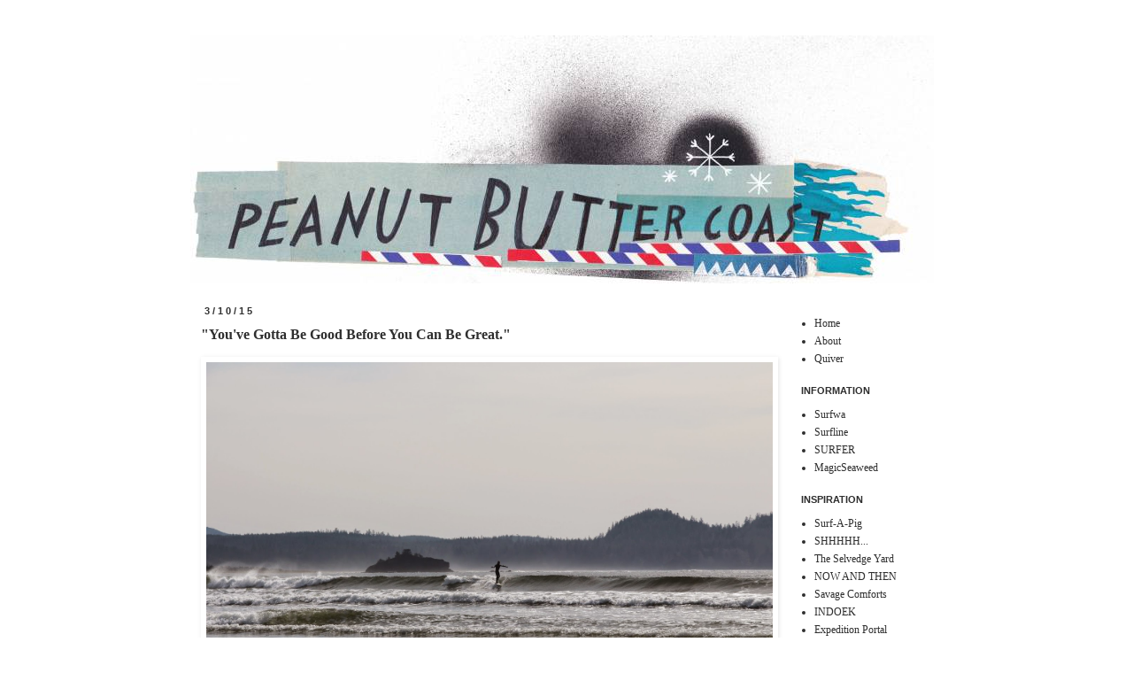

--- FILE ---
content_type: text/html; charset=UTF-8
request_url: https://www.peanutbuttercoast.com/2015/03/youve-gotta-be-good-before-you-can-be.html
body_size: 17071
content:
<!DOCTYPE html>
<html class='v2' dir='ltr' xmlns='http://www.w3.org/1999/xhtml' xmlns:b='http://www.google.com/2005/gml/b' xmlns:data='http://www.google.com/2005/gml/data' xmlns:expr='http://www.google.com/2005/gml/expr' xmlns:fb='http://ogp.me/ns/fb#'>
<script>
  (function(i,s,o,g,r,a,m){i['GoogleAnalyticsObject']=r;i[r]=i[r]||function(){
  (i[r].q=i[r].q||[]).push(arguments)},i[r].l=1*new Date();a=s.createElement(o),
  m=s.getElementsByTagName(o)[0];a.async=1;a.src=g;m.parentNode.insertBefore(a,m)
  })(window,document,'script','//www.google-analytics.com/analytics.js','ga');

  ga('create', 'UA-45071850-1', 'peanutbuttercoast.com');
  ga('send', 'pageview');

</script>
<head>
<link href='https://www.blogger.com/static/v1/widgets/4128112664-css_bundle_v2.css' rel='stylesheet' type='text/css'/>
<script>linkwithin_text='Something Similar'</script>
<meta content='text/html; charset=utf-8' http-equiv='Content-Type'/>
<meta content='Peanut Butter Coast - a blog about surfing and the northwest' name='description'/>
<meta content=' surf, surfing, skate, skating, northwest, NW, pacific, north, west, PNW, pacific north west, pacific northwest, PeanutButterCoast, blog, Port Angeles, Westport, Forks, La Push, Seattle, Alki, WA, OR, Canada, British Columbia, Tofino, shop, shaper, shapers, surfboard, surfboards, longboard, long board, longboards, longboarding, long, board, short, shortboard, fish, twin, twins, quad, squash, square, pintail, nose, noserider, swell, forecast, report, weather, Cannon Beach, shorties, Seaside, Indian, Ecola, West Haven, state park, van, wagon, Tim Nelson, Todd Fischer, Kelly Foote, custom, film, video, music, pig, #surf, #surfing, #vanlife, vanlife, van, life, van life, Fargo, camp, camping, Bing, peanutbutter, coast, Neah Bay, 4x4, 4wd, surfwagon, Feral, Feral Pig, Duke Dangerpants, motorcycle, motorcycles, Topo Designs, Stoke Harvester, Bing Surfboards, Tellason, denim, music, Bokanev, Justin Coffey' name='keywords'/>
<meta content='IE=EmulateIE7' http-equiv='X-UA-Compatible'/>
<meta content='width=1100' name='viewport'/>
<meta content='text/html; charset=UTF-8' http-equiv='Content-Type'/>
<meta content='blogger' name='generator'/>
<link href='https://www.peanutbuttercoast.com/favicon.ico' rel='icon' type='image/x-icon'/>
<link href='http://www.peanutbuttercoast.com/2015/03/youve-gotta-be-good-before-you-can-be.html' rel='canonical'/>
<link rel="alternate" type="application/atom+xml" title="Peanut Butter Coast - Atom" href="https://www.peanutbuttercoast.com/feeds/posts/default" />
<link rel="alternate" type="application/rss+xml" title="Peanut Butter Coast - RSS" href="https://www.peanutbuttercoast.com/feeds/posts/default?alt=rss" />
<link rel="service.post" type="application/atom+xml" title="Peanut Butter Coast - Atom" href="https://www.blogger.com/feeds/8602938657994067770/posts/default" />

<link rel="alternate" type="application/atom+xml" title="Peanut Butter Coast - Atom" href="https://www.peanutbuttercoast.com/feeds/8665248451764198960/comments/default" />
<!--Can't find substitution for tag [blog.ieCssRetrofitLinks]-->
<link href='https://blogger.googleusercontent.com/img/b/R29vZ2xl/AVvXsEjSiStH2Tw4wMDzayv1TTmVWCRs-xiTtqcezdB4ADNhb5Hd3db2gs-m63lHC4SiUGTq3omI4E05qDgRGSHg76mrBdAZ6BrJnsE3CEiTOa3ZUZq1PF5YCvIvFkl9XYrB6wgFoHDJzJJ7jQo/s1600/FB+Banner.jpg' rel='image_src'/>
<meta content='http://www.peanutbuttercoast.com/2015/03/youve-gotta-be-good-before-you-can-be.html' property='og:url'/>
<meta content='&quot;You&#39;ve Gotta Be Good Before You Can Be Great.&quot;' property='og:title'/>
<meta content='A blog about logs. And the Northwest. Because &quot;cold waves are cool.&quot;' property='og:description'/>
<meta content='https://blogger.googleusercontent.com/img/b/R29vZ2xl/AVvXsEjSiStH2Tw4wMDzayv1TTmVWCRs-xiTtqcezdB4ADNhb5Hd3db2gs-m63lHC4SiUGTq3omI4E05qDgRGSHg76mrBdAZ6BrJnsE3CEiTOa3ZUZq1PF5YCvIvFkl9XYrB6wgFoHDJzJJ7jQo/w1200-h630-p-k-no-nu/FB+Banner.jpg' property='og:image'/>
<title>Peanut Butter Coast: "You've Gotta Be Good Before You Can Be Great."</title>
<style id='page-skin-1' type='text/css'><!--
/*
-----------------------------------------------
Blogger Template Style
Name:     Simple
Designer: Josh Peterson
URL:      www.noaesthetic.com
----------------------------------------------- */
#navbar-iframe {
display: none !important;
}
#Attribution1 {display: none;}
/* Variable definitions
====================
<Variable name="keycolor" description="Main Color" type="color" default="#66bbdd"/>
<Group description="Page Text" selector="body">
<Variable name="body.font" description="Font" type="font"
default="normal normal 12px Arial, Tahoma, Helvetica, FreeSans, sans-serif"/>
<Variable name="body.text.color" description="Text Color" type="color" default="#222222"/>
</Group>
<Group description="Backgrounds" selector=".body-fauxcolumns-outer">
<Variable name="body.background.color" description="Outer Background" type="color" default="#66bbdd"/>
<Variable name="content.background.color" description="Main Background" type="color" default="#ffffff"/>
<Variable name="header.background.color" description="Header Background" type="color" default="transparent"/>
</Group>
<Group description="Links" selector=".main-outer">
<Variable name="link.color" description="Link Color" type="color" default="#2288bb"/>
<Variable name="link.visited.color" description="Visited Color" type="color" default="#888888"/>
<Variable name="link.hover.color" description="Hover Color" type="color" default="#33aaff"/>
</Group>
<Group description="Blog Title" selector=".header h1">
<Variable name="header.font" description="Font" type="font"
default="normal normal 60px Arial, Tahoma, Helvetica, FreeSans, sans-serif"/>
<Variable name="header.text.color" description="Title Color" type="color" default="#3399bb" />
</Group>
<Group description="Blog Description" selector=".header .description">
<Variable name="description.text.color" description="Description Color" type="color"
default="#777777" />
</Group>
<Group description="Tabs Text" selector=".tabs-inner .widget li a">
<Variable name="tabs.font" description="Font" type="font"
default="normal normal 14px Arial, Tahoma, Helvetica, FreeSans, sans-serif"/>
<Variable name="tabs.text.color" description="Text Color" type="color" default="#999999"/>
<Variable name="tabs.selected.text.color" description="Selected Color" type="color" default="#000000"/>
</Group>
<Group description="Tabs Background" selector=".tabs-outer .PageList">
<Variable name="tabs.background.color" description="Background Color" type="color" default="#f5f5f5"/>
<Variable name="tabs.selected.background.color" description="Selected Color" type="color" default="#eeeeee"/>
</Group>
<Group description="Post Title" selector="h3.post-title, .comments h4">
<Variable name="post.title.font" description="Font" type="font"
default="normal normal 22px Arial, Tahoma, Helvetica, FreeSans, sans-serif"/>
</Group>
<Group description="Date Header" selector=".date-header">
<Variable name="date.header.color" description="Text Color" type="color"
default="#2e2e2e"/>
<Variable name="date.header.background.color" description="Background Color" type="color"
default="transparent"/>
</Group>
<Group description="Post Footer" selector=".post-footer">
<Variable name="post.footer.text.color" description="Text Color" type="color" default="#666666"/>
<Variable name="post.footer.background.color" description="Background Color" type="color"
default="#f9f9f9"/>
<Variable name="post.footer.border.color" description="Shadow Color" type="color" default="#eeeeee"/>
</Group>
<Group description="Gadgets" selector="h2">
<Variable name="widget.title.font" description="Title Font" type="font"
default="normal bold 11px Arial, Tahoma, Helvetica, FreeSans, sans-serif"/>
<Variable name="widget.title.text.color" description="Title Color" type="color" default="#000000"/>
<Variable name="widget.alternate.text.color" description="Alternate Color" type="color" default="#999999"/>
</Group>
<Group description="Images" selector=".main-inner">
<Variable name="image.background.color" description="Background Color" type="color" default="#ffffff"/>
<Variable name="image.border.color" description="Border Color" type="color" default="#eeeeee"/>
<Variable name="image.text.color" description="Caption Text Color" type="color" default="#2e2e2e"/>
</Group>
<Group description="Accents" selector=".content-inner">
<Variable name="body.rule.color" description="Separator Line Color" type="color" default="#eeeeee"/>
<Variable name="tabs.border.color" description="Tabs Border Color" type="color" default="transparent"/>
</Group>
<Variable name="body.background" description="Body Background" type="background"
color="#ffffff" default="$(color) none repeat scroll top left"/>
<Variable name="body.background.override" description="Body Background Override" type="string" default=""/>
<Variable name="body.background.gradient.cap" description="Body Gradient Cap" type="url"
default="url(http://www.blogblog.com/1kt/simple/gradients_light.png)"/>
<Variable name="body.background.gradient.tile" description="Body Gradient Tile" type="url"
default="url(http://www.blogblog.com/1kt/simple/body_gradient_tile_light.png)"/>
<Variable name="content.background.color.selector" description="Content Background Color Selector" type="string" default=".content-inner"/>
<Variable name="content.padding" description="Content Padding" type="length" default="10px"/>
<Variable name="content.padding.horizontal" description="Content Horizontal Padding" type="length" default="10px"/>
<Variable name="content.shadow.spread" description="Content Shadow Spread" type="length" default="40px"/>
<Variable name="content.shadow.spread.webkit" description="Content Shadow Spread (WebKit)" type="length" default="5px"/>
<Variable name="content.shadow.spread.ie" description="Content Shadow Spread (IE)" type="length" default="10px"/>
<Variable name="main.border.width" description="Main Border Width" type="length" default="0"/>
<Variable name="header.background.gradient" description="Header Gradient" type="url" default="none"/>
<Variable name="header.shadow.offset.left" description="Header Shadow Offset Left" type="length" default="-1px"/>
<Variable name="header.shadow.offset.top" description="Header Shadow Offset Top" type="length" default="-1px"/>
<Variable name="header.shadow.spread" description="Header Shadow Spread" type="length" default="1px"/>
<Variable name="header.padding" description="Header Padding" type="length" default="30px"/>
<Variable name="header.border.size" description="Header Border Size" type="length" default="1px"/>
<Variable name="header.bottom.border.size" description="Header Bottom Border Size" type="length" default="1px"/>
<Variable name="header.border.horizontalsize" description="Header Horizontal Border Size" type="length" default="0"/>
<Variable name="description.text.size" description="Description Text Size" type="string" default="140%"/>
<Variable name="tabs.margin.top" description="Tabs Margin Top" type="length" default="0" />
<Variable name="tabs.margin.side" description="Tabs Side Margin" type="length" default="30px" />
<Variable name="tabs.background.gradient" description="Tabs Background Gradient" type="url"
default="url(http://www.blogblog.com/1kt/simple/gradients_light.png)"/>
<Variable name="tabs.border.width" description="Tabs Border Width" type="length" default="1px"/>
<Variable name="tabs.bevel.border.width" description="Tabs Bevel Border Width" type="length" default="1px"/>
<Variable name="date.header.padding" description="Date Header Padding" type="string" default="inherit"/>
<Variable name="date.header.letterspacing" description="Date Header Letter Spacing" type="string" default="inherit"/>
<Variable name="date.header.margin" description="Date Header Margin" type="string" default="inherit"/>
<Variable name="post.margin.bottom" description="Post Bottom Margin" type="length" default="25px"/>
<Variable name="image.border.small.size" description="Image Border Small Size" type="length" default="2px"/>
<Variable name="image.border.large.size" description="Image Border Large Size" type="length" default="5px"/>
<Variable name="page.width.selector" description="Page Width Selector" type="string" default=".region-inner"/>
<Variable name="page.width" description="Page Width" type="string" default="auto"/>
<Variable name="main.section.margin" description="Main Section Margin" type="length" default="15px"/>
<Variable name="main.padding" description="Main Padding" type="length" default="15px"/>
<Variable name="main.padding.top" description="Main Padding Top" type="length" default="30px"/>
<Variable name="main.padding.bottom" description="Main Padding Bottom" type="length" default="30px"/>
<Variable name="paging.background"
color="#ffffff"
description="Background of blog paging area" type="background"
default="transparent none no-repeat scroll top center"/>
<Variable name="footer.bevel" description="Bevel border length of footer" type="length" default="0"/>
<Variable name="startSide" description="Side where text starts in blog language" type="automatic" default="left"/>
<Variable name="endSide" description="Side where text ends in blog language" type="automatic" default="right"/>
*/
/* Content
----------------------------------------------- */
body {
font: normal normal 12px Georgia, Utopia, 'Palatino Linotype', Palatino, serif;
color: #2e2e2e;
background: #ffffff none no-repeat scroll center center;
padding: 0 0 0 0;
}
html body .region-inner {
min-width: 0;
max-width: 100%;
width: auto;
}
a:link {
text-decoration:none;
color: #2e2e2e;
}
a:visited {
text-decoration:none;
color: #2e2e2e;
}
a:hover {
text-decoration:underline;
color: #09749d;
}
.body-fauxcolumn-outer .fauxcolumn-inner {
background: transparent none repeat scroll top left;
_background-image: none;
}
.body-fauxcolumn-outer .cap-top {
position: absolute;
z-index: 1;
height: 400px;
width: 100%;
background: #ffffff none no-repeat scroll center center;
}
.body-fauxcolumn-outer .cap-top .cap-left {
width: 100%;
background: transparent none repeat-x scroll top left;
_background-image: none;
}
.content-outer {
-moz-box-shadow: 0 0 0 rgba(0, 0, 0, .15);
-webkit-box-shadow: 0 0 0 rgba(0, 0, 0, .15);
-goog-ms-box-shadow: 0 0 0 #333333;
box-shadow: 0 0 0 rgba(0, 0, 0, .15);
margin-bottom: 1px;
}
.content-inner {
padding: 10px 20px;
}
.content-inner {
background-color: #ffffff;
}
/* Header
----------------------------------------------- */
.header-outer {
background: transparent none repeat-x scroll 0 -400px;
_background-image: none;
}
.Header h1 {
font: normal normal 40px Georgia, Utopia, 'Palatino Linotype', Palatino, serif;
color: #000000;
text-shadow: 0 0 0 rgba(0, 0, 0, .2);
}
.Header h1 a {
color: #000000;
}
.Header .description {
font-size: 18px;
color: #000000;
}
.header-inner .Header .titlewrapper {
padding: 22px 0;
}
.header-inner .Header .descriptionwrapper {
padding: 0 0;
}
/* Tabs
----------------------------------------------- */
.tabs-inner .section:first-child {
border-top: 0 solid transparent;
}
.tabs-inner .section:first-child ul {
margin-top: -1px;
border-top: 1px solid transparent;
border-left: 1px solid transparent;
border-right: 1px solid transparent;
}
.tabs-inner .widget ul {
background: transparent none repeat-x scroll 0 -800px;
_background-image: none;
border-bottom: 1px solid transparent;
margin-top: 0;
margin-left: -30px;
margin-right: -30px;
}
.tabs-inner .widget li a {
display: inline-block;
padding: .6em 1em;
font: normal normal 12px Georgia, Utopia, 'Palatino Linotype', Palatino, serif;
color: #000000;
border-left: 1px solid #ffffff;
border-right: 1px solid transparent;
}
.tabs-inner .widget li:first-child a {
border-left: none;
}
.tabs-inner .widget li.selected a, .tabs-inner .widget li a:hover {
color: #000000;
background-color: transparent;
text-decoration: none;
}
/* Columns
----------------------------------------------- */
.main-outer {
border-top: 0 solid transparent;
}
.fauxcolumn-left-outer .fauxcolumn-inner {
border-right: 1px solid transparent;
}
.fauxcolumn-right-outer .fauxcolumn-inner {
border-left: 1px solid transparent;
}
/* Headings
----------------------------------------------- */
h2 {
margin: 0 0 1em 0;
font: normal bold 11px 'Trebuchet MS',Trebuchet,Verdana,sans-serif;
color: #2e2e2e;
text-transform: uppercase;
}
/* Widgets
----------------------------------------------- */
.widget .zippy {
color: #999999;
text-shadow: 2px 2px 1px rgba(0, 0, 0, .1);
}
.widget .popular-posts ul {
list-style: none;
}
/* Posts
----------------------------------------------- */
.date-header span {
background-color: #ffffff;
color: #2e2e2e;
padding: 0.4em;
letter-spacing: 3px;
margin: inherit;
}
.main-inner {
padding-top: 35px;
padding-bottom: 65px;
}
.main-inner .column-center-inner {
padding: 0 0;
}
.main-inner .column-center-inner .section {
margin: 0 1em;
}
.post {
margin: 0 0 45px 0;
}
h3.post-title, .comments h4 {
font: normal bold 16px Georgia, Utopia, 'Palatino Linotype', Palatino, serif;
margin: .75em 0 0;
}
.post-body {
font-size: 110%;
line-height: 1.4;
position: relative;
}
.post-body img, .post-body .tr-caption-container, .Profile img, .Image img,
.BlogList .item-thumbnail img {
padding: 2px;
background: transparent;
border: 1px solid transparent;
-moz-box-shadow: 1px 1px 5px rgba(0, 0, 0, .1);
-webkit-box-shadow: 1px 1px 5px rgba(0, 0, 0, .1);
box-shadow: 1px 1px 5px rgba(0, 0, 0, .1);
}
.post-body img, .post-body .tr-caption-container {
padding: 5px;
}
.post-body .tr-caption-container {
color: transparent;
}
.post-body .tr-caption-container img {
padding: 0;
background: transparent;
border: none;
-moz-box-shadow: 0 0 0 rgba(0, 0, 0, .1);
-webkit-box-shadow: 0 0 0 rgba(0, 0, 0, .1);
box-shadow: 0 0 0 rgba(0, 0, 0, .1);
}
.post-header {
margin: 0 0 1.5em;
line-height: 1.6;
font-size: 90%;
}
.post-footer {
margin: 5px -2px 0;
padding: 5px 0px;
color: #2e2e2e;
background-color: #ffffff;
border-bottom: 1px solid #ffffff;
line-height: 1.6;
font-size: 90%;
}
#comments .comment-author {
padding-top: 1.5em;
border-top: 1px solid transparent;
background-position: 0 1.5em;
}
#comments .comment-author:first-child {
padding-top: 0;
border-top: none;
}
.avatar-image-container {
margin: .2em 0 0;
}
#comments .avatar-image-container img {
border: 1px solid transparent;
}
/* Accents
---------------------------------------------- */
.section-columns td.columns-cell {
border-left: 1px solid transparent;
}
.blog-pager {
background: transparent url(//www.blogblog.com/1kt/simple/paging_dot.png) repeat-x scroll top center;
}
.blog-pager-older-link, .home-link,
.blog-pager-newer-link {
background-color: #ffffff;
padding: 5px;
}
.footer-outer {
border-top: 1px dashed transparent;
}
/* Mobile
----------------------------------------------- */
.mobile .content-outer {
-webkit-box-shadow: 0 0 3px rgba(0, 0, 0, .15);
box-shadow: 0 0 3px rgba(0, 0, 0, .15);
padding: 0 0;
}
body.mobile .AdSense {
margin: 0 -0;
}
.mobile .tabs-inner .widget ul {
margin-left: 0;
margin-right: 0;
}
.mobile .post {
margin: 0;
}
.mobile .main-inner .column-center-inner .section {
margin: 0;
}
.mobile .date-header span {
padding: 0.1em 10px;
margin: 0 -10px;
}
.mobile h3.post-title {
margin: 0;
}
.mobile .blog-pager {
background: transparent;
}
.mobile .footer-outer {
border-top: none;
}
.mobile .main-inner, .mobile .footer-inner {
background-color: #ffffff;
}
.mobile-index-contents {
color: #2e2e2e;
}
.mobile-link-button {
background-color: #2e2e2e;
}
.mobile-link-button a:link, .mobile-link-button a:visited {
color: #ffffff;
}
.mobile .body-fauxcolumn-outer .cap-top {
background-size: 100% auto;
}
}
.main-inner {
padding-bottom: 0px;
}.date-outer{
margin-top: -10px;
}
.widget {
margin: 20px 0 0 0;
}
--></style>
<style id='template-skin-1' type='text/css'><!--
body {
min-width: 890px;
}
.content-outer, .content-fauxcolumn-outer, .region-inner {
min-width: 890px;
max-width: 890px;
_width: 890px;
}
.main-inner .columns {
padding-left: 0px;
padding-right: 190px;
}
.main-inner .fauxcolumn-center-outer {
left: 0px;
right: 190px;
/* IE6 does not respect left and right together */
_width: expression(this.parentNode.offsetWidth -
parseInt("0px") -
parseInt("190px") + 'px');
}
.main-inner .fauxcolumn-left-outer {
width: 0px;
}
.main-inner .fauxcolumn-right-outer {
width: 190px;
}
.main-inner .column-left-outer {
width: 0px;
right: 100%;
margin-left: -0px;
}
.main-inner .column-right-outer {
width: 190px;
margin-right: -190px;
}
#layout {
min-width: 0;
}
#layout .content-outer {
min-width: 0;
width: 800px;
}
#layout .region-inner {
min-width: 0;
width: auto;
}
--></style>
<link href='http://www.convertico.com/images/1307040662.36/PBC.logo.png.2.png' rel='shortcut icon' type='image/vnd.microsoft.icon'/>
<link href='https://www.blogger.com/dyn-css/authorization.css?targetBlogID=8602938657994067770&amp;zx=2f676859-f7cd-4194-92fa-65f4f48548d5' media='none' onload='if(media!=&#39;all&#39;)media=&#39;all&#39;' rel='stylesheet'/><noscript><link href='https://www.blogger.com/dyn-css/authorization.css?targetBlogID=8602938657994067770&amp;zx=2f676859-f7cd-4194-92fa-65f4f48548d5' rel='stylesheet'/></noscript>
<meta name='google-adsense-platform-account' content='ca-host-pub-1556223355139109'/>
<meta name='google-adsense-platform-domain' content='blogspot.com'/>

<!-- data-ad-client=ca-pub-4069328338786195 -->

</head>
<body class='loading'>
<div id='fb-root'></div>
<script>(function(d, s, id) {
  var js, fjs = d.getElementsByTagName(s)[0];
  if (d.getElementById(id)) {return;}
  js = d.createElement(s); js.id = id;
  js.src = "//connect.facebook.net/en_US/all.js#xfbml=1";
  fjs.parentNode.insertBefore(js, fjs);
}(document, 'script', 'facebook-jssdk'));</script>
<div class='navbar section' id='navbar'><div class='widget Navbar' data-version='1' id='Navbar1'><script type="text/javascript">
    function setAttributeOnload(object, attribute, val) {
      if(window.addEventListener) {
        window.addEventListener('load',
          function(){ object[attribute] = val; }, false);
      } else {
        window.attachEvent('onload', function(){ object[attribute] = val; });
      }
    }
  </script>
<div id="navbar-iframe-container"></div>
<script type="text/javascript" src="https://apis.google.com/js/platform.js"></script>
<script type="text/javascript">
      gapi.load("gapi.iframes:gapi.iframes.style.bubble", function() {
        if (gapi.iframes && gapi.iframes.getContext) {
          gapi.iframes.getContext().openChild({
              url: 'https://www.blogger.com/navbar/8602938657994067770?po\x3d8665248451764198960\x26origin\x3dhttps://www.peanutbuttercoast.com',
              where: document.getElementById("navbar-iframe-container"),
              id: "navbar-iframe"
          });
        }
      });
    </script><script type="text/javascript">
(function() {
var script = document.createElement('script');
script.type = 'text/javascript';
script.src = '//pagead2.googlesyndication.com/pagead/js/google_top_exp.js';
var head = document.getElementsByTagName('head')[0];
if (head) {
head.appendChild(script);
}})();
</script>
</div></div>
<div class='body-fauxcolumns'>
<div class='fauxcolumn-outer body-fauxcolumn-outer'>
<div class='cap-top'>
<div class='cap-left'></div>
<div class='cap-right'></div>
</div>
<div class='fauxborder-left'>
<div class='fauxborder-right'></div>
<div class='fauxcolumn-inner'>
</div>
</div>
<div class='cap-bottom'>
<div class='cap-left'></div>
<div class='cap-right'></div>
</div>
</div>
</div>
<div class='content'>
<div class='content-fauxcolumns'>
<div class='fauxcolumn-outer content-fauxcolumn-outer'>
<div class='cap-top'>
<div class='cap-left'></div>
<div class='cap-right'></div>
</div>
<div class='fauxborder-left'>
<div class='fauxborder-right'></div>
<div class='fauxcolumn-inner'>
</div>
</div>
<div class='cap-bottom'>
<div class='cap-left'></div>
<div class='cap-right'></div>
</div>
</div>
</div>
<div class='content-outer'>
<div class='content-cap-top cap-top'>
<div class='cap-left'></div>
<div class='cap-right'></div>
</div>
<div class='fauxborder-left content-fauxborder-left'>
<div class='fauxborder-right content-fauxborder-right'></div>
<div class='content-inner'>
<header>
<div class='header-outer'>
<div class='header-cap-top cap-top'>
<div class='cap-left'></div>
<div class='cap-right'></div>
</div>
<div class='fauxborder-left header-fauxborder-left'>
<div class='fauxborder-right header-fauxborder-right'></div>
<div class='region-inner header-inner'>
<div class='header section' id='header'><div class='widget Header' data-version='1' id='Header1'>
<div id='header-inner'>
<a href='https://www.peanutbuttercoast.com/' style='display: block'>
<img alt='Peanut Butter Coast' height='280px; ' id='Header1_headerimg' src='https://blogger.googleusercontent.com/img/b/R29vZ2xl/AVvXsEg3CvJ6FN1S9lLhA-yI4zlrc2wVF8hNo2N8UjxlE-xvwBw8gww9Spw4tyhjwc4q3Mr6sK1fqGqTX1uUL7AM2zlLmDRgPvPoz1l3S0NKAs-eJdSuY8x8hM9nSuJ4aUFVw9kS09-kGzj7GTn_/s1600/PBC_HEADER+840px.jpg' style='display: block' width='840px; '/>
</a>
</div>
</div></div>
</div>
</div>
<div class='header-cap-bottom cap-bottom'>
<div class='cap-left'></div>
<div class='cap-right'></div>
</div>
</div>
</header>
<div class='tabs-outer'>
<div class='tabs-cap-top cap-top'>
<div class='cap-left'></div>
<div class='cap-right'></div>
</div>
<div class='fauxborder-left tabs-fauxborder-left'>
<div class='fauxborder-right tabs-fauxborder-right'></div>
<div class='region-inner tabs-inner'>
<div class='tabs no-items section' id='crosscol'></div>
<div class='tabs no-items section' id='crosscol-overflow'></div>
</div>
</div>
<div class='tabs-cap-bottom cap-bottom'>
<div class='cap-left'></div>
<div class='cap-right'></div>
</div>
</div>
<div class='main-outer'>
<div class='main-cap-top cap-top'>
<div class='cap-left'></div>
<div class='cap-right'></div>
</div>
<div class='fauxborder-left main-fauxborder-left'>
<div class='fauxborder-right main-fauxborder-right'></div>
<div class='region-inner main-inner'>
<div class='columns fauxcolumns'>
<div class='fauxcolumn-outer fauxcolumn-center-outer'>
<div class='cap-top'>
<div class='cap-left'></div>
<div class='cap-right'></div>
</div>
<div class='fauxborder-left'>
<div class='fauxborder-right'></div>
<div class='fauxcolumn-inner'>
</div>
</div>
<div class='cap-bottom'>
<div class='cap-left'></div>
<div class='cap-right'></div>
</div>
</div>
<div class='fauxcolumn-outer fauxcolumn-left-outer'>
<div class='cap-top'>
<div class='cap-left'></div>
<div class='cap-right'></div>
</div>
<div class='fauxborder-left'>
<div class='fauxborder-right'></div>
<div class='fauxcolumn-inner'>
</div>
</div>
<div class='cap-bottom'>
<div class='cap-left'></div>
<div class='cap-right'></div>
</div>
</div>
<div class='fauxcolumn-outer fauxcolumn-right-outer'>
<div class='cap-top'>
<div class='cap-left'></div>
<div class='cap-right'></div>
</div>
<div class='fauxborder-left'>
<div class='fauxborder-right'></div>
<div class='fauxcolumn-inner'>
</div>
</div>
<div class='cap-bottom'>
<div class='cap-left'></div>
<div class='cap-right'></div>
</div>
</div>
<!-- corrects IE6 width calculation -->
<div class='columns-inner'>
<div class='column-center-outer'>
<div class='column-center-inner'>
<div class='main section' id='main'><div class='widget Blog' data-version='1' id='Blog1'>
<div class='blog-posts hfeed'>
<!--Can't find substitution for tag [defaultAdStart]-->

          <div class="date-outer">
        
<h2 class='date-header'><span>3/10/15</span></h2>

          <div class="date-posts">
        
<div class='post-outer'>
<div class='post hentry'>
<a name='8665248451764198960'></a>
<h3 class='post-title entry-title'>
"You've Gotta Be Good Before You Can Be Great."
</h3>
<div class='post-header'>
<div class='post-header-line-1'></div>
</div>
<div class='post-body entry-content' id='post-body-8665248451764198960'>
<div class="separator" style="clear: both; text-align: center;"><a href="http://www.peanutbuttercoast.com/2015/03/youve-gotta-be-good-before-you-can-be.html" imageanchor="1" style="clear: left; float: left; margin-bottom: 1em; margin-right: 1em;"><img border="0" height="412" src="https://blogger.googleusercontent.com/img/b/R29vZ2xl/AVvXsEjSiStH2Tw4wMDzayv1TTmVWCRs-xiTtqcezdB4ADNhb5Hd3db2gs-m63lHC4SiUGTq3omI4E05qDgRGSHg76mrBdAZ6BrJnsE3CEiTOa3ZUZq1PF5YCvIvFkl9XYrB6wgFoHDJzJJ7jQo/s1600/FB+Banner.jpg" width="640" /></a></div>I'm struggling with the words. This place, how beautiful it can be. Isolated from all the nonsense, all the noise. September was the last time. We had ridden our motorcycles from Seattle to the sea, camped on the coast, and then headed north toward Lummi Island - what would be the end of our month motorcycle long trip around the Pacific Northwest. I didn't surf in September. Instead, I jumped the little dirt "road" that cuts across the campground, hiked into hidden spots, found a few new ones, spent time at our favorite coffee shack and then turned and rode back on the same highway that carried us in. During our stay last summer, onshore winds blew a light mist across the beach one evening. Blocked only by the tall trees that separate you from the sand, you would be misted like an unsuspecting shopper in the produce section of PCC when you walked past any one of the beach entrances. It was wonderful. As was our entire experience that week. <br />
<br />
This time, however, we arrived with the van and some surfing boards. It was a last minute decision. With our list of obligations growing ever shorter in Seattle, Kyra and I decided that an old fashioned 'get the fuck outta town' was in order. So we loaded my logs into the van, found our warm wetsuits and headed west. I haven't surfed since October, when we had stopped at San Onofre before crossing the border into Baja. And while it's a lot like riding a bike, the longer you stay away the more you'll suck - as far as I'm concerned. My four month absence was felt immediately. The first few were weird. Balance a bit off. But like any good addict, old habits die hard, and within an hour a great deal of stoke was being harvested. Winds blew offshore all day... for two days. The sun, it was there also. Something like sixty degrees. Friends we hadn't seen in forever arrived in the afternoon one day. Campfires, cold beers, hot dogs in brown buns, and some of those epic fucking sunsets you only see on our side.<br />
<br />
<a name="more"></a><br />
<div class="separator" style="clear: both; text-align: center;"><a href="http://www.peanutbuttercoast.com/2015/03/youve-gotta-be-good-before-you-can-be.html" imageanchor="1" style="clear: left; float: left; margin-bottom: 1em; margin-right: 1em;"><img border="0" height="426" src="https://blogger.googleusercontent.com/img/b/R29vZ2xl/AVvXsEjKtM7pA2zIb4rSw8XVrUv8ChPH3kOzGLo6yjdE4hd2sC_i7Emw8UFcngXrYCwnbHyqfupGo6_6xStdWMCaOeWn9KKZ0NClMHkQbNV3F8gD3ZNKByhUuLMBK2zxhJDUREma5JQa8X5ZZ-U/s1600/IMG_0967.JPG" width="640" /></a></div><br />
<div class="separator" style="clear: both; text-align: center;"><a href="" imageanchor="1" style="clear: left; float: left; margin-bottom: 1em; margin-right: 1em;"><img border="0" height="426" src="https://blogger.googleusercontent.com/img/b/R29vZ2xl/AVvXsEjNL6TI9pC08h4g7kq7rxWDcNFk4B0au8I6-u7nVSO_5ITeEXUQZPbrCVitZPaC8MSGDIKEBUHuzqBqnbPnU78D3DR8E_NbtGMrHSzC6w7VteD57r8puqKYxIMVRQjDTu9aAT-RFluU3lY/s1600/IMG_0955.JPG" width="640" /></a></div><br />
<div class="separator" style="clear: both; text-align: center;"><a href="" imageanchor="1" style="clear: left; float: left; margin-bottom: 1em; margin-right: 1em;"><img border="0" height="426" src="https://blogger.googleusercontent.com/img/b/R29vZ2xl/AVvXsEifeVs45qBGiYICWXwfRr2Sdy46kIOxm7A3li3BQuhdKLyMtkJ8S3JMyWRoXRz1ViK_uiEIZ9j9KKolUoyxtBpaFqRbq2zWlnLqNg-dS3HIBtxRJj1gACjUDHYcSuOZgLrNIhugMpPio6g/s1600/IMG_0901.JPG" width="640" /></a></div><br />
<div class="separator" style="clear: both; text-align: center;"><a href="" imageanchor="1" style="clear: left; float: left; margin-bottom: 1em; margin-right: 1em;"><img border="0" height="426" src="https://blogger.googleusercontent.com/img/b/R29vZ2xl/AVvXsEgbE2R5vEnP0W5-_a_vEgHGIsX_nup5eQ5L2k43XUBF-77qRKy1tyy6cxL36EklP6JMxRSkTvsPYjgf1m6_HCCvSxP9WYbTTnvVCLpRulVPGB2f9tafoL5y01MLmKDHy-ifiUR_X1uTjvc/s1600/IMG_0909.JPG" width="640" /></a></div><br />
<div class="separator" style="clear: both; text-align: center;"><a href="" imageanchor="1" style="margin-left: 1em; margin-right: 1em;"><img border="0" height="640" src="https://blogger.googleusercontent.com/img/b/R29vZ2xl/AVvXsEjjIY_t8weHXy6H-NrSiDgA4nb3qmKwNInnEX5yuYFypA3soJZREmb2oCdZTIhQJdyodNiYjbNpsb8zvUeBEnj32SzzRxWYb3RPCTrJT2E6kx2NW-UPOO_UdseNkjuNegwqBeZy1B9qAPw/s1600/IMG_0864.JPG" width="426" /></a></div><br />
<div class="separator" style="clear: both; text-align: center;"><a href="" imageanchor="1" style="clear: left; float: left; margin-bottom: 1em; margin-right: 1em;"><img border="0" height="426" src="https://blogger.googleusercontent.com/img/b/R29vZ2xl/AVvXsEgqQXrSy9lfMspxfa-oaS3bt_6qUnqhFpkGpRD15IjWaKeE1WN-Lw6IVHPRqmdK16DE3F9nAE0zJ-9eLAxKw2TjI50D1-F7fNq9hja2gwqTvLEDdHuEqIewnoK-W2IYpCo738mW9WmiOO0/s1600/IMG_0943.JPG" width="640" /></a></div><br />
<div class="separator" style="clear: both; text-align: center;"><a href="" imageanchor="1" style="clear: left; float: left; margin-bottom: 1em; margin-right: 1em;"><img border="0" height="426" src="https://blogger.googleusercontent.com/img/b/R29vZ2xl/AVvXsEhN8vOgznfgCPV4xXvM-Utd4t1Yo2Td_bGvqSCdwClItBJeSD3KoBsM06hitTfVYHWn6xtsukMSg53sL07KWyLQ3i4gUgSOqP3OI6T25G_UKx_PxUlM9fmxGwZ-SbkKJolH3NmCOowpiXk/s1600/IMG_0969.JPG" width="640" /></a></div><br />
<div class="separator" style="clear: both; text-align: center;"><a href="" imageanchor="1" style="clear: left; float: left; margin-bottom: 1em; margin-right: 1em;"><img border="0" height="426" src="https://blogger.googleusercontent.com/img/b/R29vZ2xl/AVvXsEhJMwLxNnp-QPrxRnahNDr3ZbxH_vyoHr0hflvri3eAg0a0m5twPf0_MDQXRz9h863rgU-L1KSDcVg3xOu8L_69qw9aowB0y0mbqYkPPjsKanFKxtGTohcoK5s5r-gO2iwW4ZKe_8gsIwk/s1600/IMG_1020.JPG" width="640" /></a></div><br />
<div class="separator" style="clear: both; text-align: center;"><a href="" imageanchor="1" style="clear: left; float: left; margin-bottom: 1em; margin-right: 1em;"><img border="0" height="426" src="https://blogger.googleusercontent.com/img/b/R29vZ2xl/AVvXsEhWR3xyxNIKrw4DrwbMUqtwVEtxIUjT_2dZu05eckTKH2L8mKWbEKTwm_0Aqg8LduLXxmxdL22AAaWnKmip8FM4n1Q63DKiFzcNEFnzTiFlbVWcsSNtTZrgHirxczGkg5fxVF_YE5XfCkY/s1600/IMG_0918.JPG" width="640" /></a></div><br />
<div class="separator" style="clear: both; text-align: center;"><a href="" imageanchor="1" style="clear: left; float: left; margin-bottom: 1em; margin-right: 1em;"><img border="0" height="426" src="https://blogger.googleusercontent.com/img/b/R29vZ2xl/AVvXsEj7y5kaxOHANd5-9VJUQDnX_jfbbDK8yoUbHKX0WflJNmPrgVHbF2Amji6a8GIh1_IDDoAq3RN6gO3gHFrxWquarEJoQRzzC9FuigT8Bc27NqT62QYc8k3Wv4UH-PN0MwtDz4-pTab50Pg/s1600/IMG_0974.JPG" width="640" /></a></div><br />
<div class="separator" style="clear: both; text-align: center;"><a href="" imageanchor="1" style="clear: left; float: left; margin-bottom: 1em; margin-right: 1em;"><img border="0" height="426" src="https://blogger.googleusercontent.com/img/b/R29vZ2xl/AVvXsEh_uQTWIQ0uwwbt4-vt_afiqb_gCim4g8hBZ2pyRtzuhz1Oi80C0tLvFdW7pbzr6vR6jhhAxxbjO9mnrT1nmJp-WOIZhJ4XawowE_JjPqMoh_V-8fageE_aDsNvcoWuLiC5BpfARZE34Hc/s1600/IMG_1006.JPG" width="640" /></a></div><br />
<div class="separator" style="clear: both; text-align: center;"><a href="" imageanchor="1" style="clear: left; float: left; margin-bottom: 1em; margin-right: 1em;"><img border="0" height="426" src="https://blogger.googleusercontent.com/img/b/R29vZ2xl/AVvXsEji33lKNaLh_ZFkDyfSUTSgIyEbQgV-HMVgVbPhfcAs04ifemL0fERBiFlkn69gJC2utNshmX_U4nn5hi0Gv7fJc9pcFtTFltjM8JRnKoY4FlDwxGIPSxHjufuJu2nYsNVQHPgXdaVqCAI/s1600/IMG_0979.JPG" width="640" /></a></div><br />
<div class="separator" style="clear: both; text-align: center;"><a href="" imageanchor="1" style="clear: left; float: left; margin-bottom: 1em; margin-right: 1em;"><img border="0" height="426" src="https://blogger.googleusercontent.com/img/b/R29vZ2xl/AVvXsEjBxnvgq2bvEe1jbj9Pl50t0BD5255alKOAFhDtgIo0OL58v_8tqbO1KIV8-pKrIXLhA7v2Cdnf3ynkHuvKmlvwLnhk1Ggbr7Co6JDYvKxpw7ITGSyQYSftqg0-8tt1j72DyPjHyveVhok/s1600/IMG_0944.JPG" width="640" /></a></div><br />
<div class="separator" style="clear: both; text-align: center;"><a href="" imageanchor="1" style="clear: left; float: left; margin-bottom: 1em; margin-right: 1em;"><img border="0" height="426" src="https://blogger.googleusercontent.com/img/b/R29vZ2xl/AVvXsEiQqs0FzKt3fHZdXBRzUpDkhcjiQqrSQc9pv8ChyzGp7JmTmElmdA7BNtc7lODDDsHzaL7VFL6dyWVDZvC3UOjH9PU2V2Q-0kqUFcXRExy3oBpYJCiTUkhZkrXpjLPupJ5mKisSAQkfAWE/s1600/IMG_0986.JPG" width="640" /></a></div><br />
<div class="separator" style="clear: both; text-align: center;"><a href="" imageanchor="1" style="margin-left: 1em; margin-right: 1em;"><img border="0" height="640" src="https://blogger.googleusercontent.com/img/b/R29vZ2xl/AVvXsEh1Og93dUHoLw-jHuzKP6kTZEvqjKjk-Onsm3BrvqYaOStGPq7VHpXe-gmgLNrYlrzZvrNqtJnR-zWzbNsSeN78HWYO3JxPXpgBqn6moDgrdcmDGEgdpeP0nie1HyWa_CvMyBpsZE33fDU/s1600/IMG_0913.JPG" width="426" /></a></div><br />
<div class="separator" style="clear: both; text-align: center;"><a href="" imageanchor="1" style="clear: left; float: left; margin-bottom: 1em; margin-right: 1em;"><img border="0" height="426" src="https://blogger.googleusercontent.com/img/b/R29vZ2xl/AVvXsEgizCXsvGZmoa5xrxPdXsu9xWwa5DFt7rHhOnes5GhiKNnz19EvRVmS9vHHcbAtHCh9MCLI8qW2VD4nwLqtp2gRuM9p1Vh4r3kYt3ixkzRFyI_HUgJZB7CHRIUrnJ5Bm7Z7fUZkYgoAtcg/s1600/IMG_0997.JPG" width="640" /></a></div><br />
Photos come courtesy of <a href="http://www.westx1000.com"><b>Kyra Sacdalan</b></a> and Captain Coffey.<br />
<div style='clear: both;'></div>
</div>
<div class='post-footer'>
<div style='float: none;'>
<div class='fb-like' data-action='like' data-colorscheme='light' data-font='arial' data-href='http://www.peanutbuttercoast.com/2015/03/youve-gotta-be-good-before-you-can-be.html' data-layout='standard' data-send='true' data-show-faces='false' data-width='640'></div>
</div>
<div class='post-footer-line post-footer-line-1'>
<span class='post-author vcard'>
</span>
<span class='post-timestamp'>
</span>
<span class='post-comment-link'>
</span>
<span class='post-icons'>
</span>
<div class='post-share-buttons goog-inline-block'>
</div>
</div>
<div class='post-footer-line post-footer-line-2'><span class='post-labels'>
tags:
<a href='https://www.peanutbuttercoast.com/search/label/Expression%20Session' rel='tag'>Expression Session</a>
</span>
</div>
<div class='post-footer-line post-footer-line-3'><span class='post-location'>
</span>
</div>
</div>
</div>
<div class='comments' id='comments'>
<a name='comments'></a>
<h4>1 comment:</h4>
<div id='Blog1_comments-block-wrapper'>
<dl class='avatar-comment-indent' id='comments-block'>
<dt class='comment-author ' id='c5707530624202284118'>
<a name='c5707530624202284118'></a>
<div class="avatar-image-container avatar-stock"><span dir="ltr"><a href="https://www.blogger.com/profile/16015380967738643989" target="" rel="nofollow" onclick="" class="avatar-hovercard" id="av-5707530624202284118-16015380967738643989"><img src="//www.blogger.com/img/blogger_logo_round_35.png" width="35" height="35" alt="" title="vwalker">

</a></span></div>
<a href='https://www.blogger.com/profile/16015380967738643989' rel='nofollow'>vwalker</a>
said...
</dt>
<dd class='comment-body' id='Blog1_cmt-5707530624202284118'>
<p>
whoa a surfing post ;) Just kidding!  Great photos!!
</p>
</dd>
<dd class='comment-footer'>
<span class='comment-timestamp'>
<a href='https://www.peanutbuttercoast.com/2015/03/youve-gotta-be-good-before-you-can-be.html?showComment=1426123625523#c5707530624202284118' title='comment permalink'>
March 11, 2015 at 6:27&#8239;PM
</a>
<span class='item-control blog-admin pid-724952764'>
<a class='comment-delete' href='https://www.blogger.com/comment/delete/8602938657994067770/5707530624202284118' title='Delete Comment'>
<img src='https://resources.blogblog.com/img/icon_delete13.gif'/>
</a>
</span>
</span>
</dd>
</dl>
</div>
<p class='comment-footer'>
<div class='comment-form'>
<a name='comment-form'></a>
<h4 id='comment-post-message'>Post a Comment</h4>
<p>Be brave, don&#39;t post anonymously...</p>
<a href='https://www.blogger.com/comment/frame/8602938657994067770?po=8665248451764198960&hl=en&saa=85391&origin=https://www.peanutbuttercoast.com' id='comment-editor-src'></a>
<iframe allowtransparency='true' class='blogger-iframe-colorize blogger-comment-from-post' frameborder='0' height='410px' id='comment-editor' name='comment-editor' src='' width='100%'></iframe>
<script src='https://www.blogger.com/static/v1/jsbin/1345082660-comment_from_post_iframe.js' type='text/javascript'></script>
<script type='text/javascript'>
      BLOG_CMT_createIframe('https://www.blogger.com/rpc_relay.html');
    </script>
</div>
</p>
</div>
</div>

        </div></div>
      
<!--Can't find substitution for tag [adEnd]-->
</div>
<div class='blog-pager' id='blog-pager'>
<span id='blog-pager-newer-link'>
<a class='blog-pager-newer-link' href='https://www.peanutbuttercoast.com/2015/03/log-riding-in-barbados.html' id='Blog1_blog-pager-newer-link' title='Newer Post'>Newer Post</a>
</span>
<span id='blog-pager-older-link'>
<a class='blog-pager-older-link' href='https://www.peanutbuttercoast.com/2015/03/skipping-breakfast.html' id='Blog1_blog-pager-older-link' title='Older Post'>Older Post</a>
</span>
<a class='home-link' href='https://www.peanutbuttercoast.com/'>Home</a>
</div>
<div class='clear'></div>
</div></div>
</div>
</div>
<div class='column-left-outer'>
<div class='column-left-inner'>
<aside>
</aside>
</div>
</div>
<div class='column-right-outer'>
<div class='column-right-inner'>
<aside>
<div class='sidebar section' id='sidebar-right-1'><div class='widget PageList' data-version='1' id='PageList1'>
<div class='widget-content'>
<ul>
<li>
<a href='https://www.peanutbuttercoast.com/'>Home</a>
</li>
<li>
<a href='https://www.peanutbuttercoast.com/p/about.html'>About</a>
</li>
<li>
<a href='https://www.peanutbuttercoast.com/p/quiver.html'>Quiver</a>
</li>
</ul>
<div class='clear'></div>
</div>
</div><div class='widget LinkList' data-version='1' id='LinkList4'>
<h2>Information</h2>
<div class='widget-content'>
<ul>
<li><a href='http://www.surfwater.org/'>Surfwa</a></li>
<li><a href='http://www.surfline.com/home/index.cfm'>Surfline</a></li>
<li><a href='http://www.surfermag.com/surf-reports-and-forecasts/'>SURFER</a></li>
<li><a href='http://magicseaweed.com/'>MagicSeaweed</a></li>
</ul>
<div class='clear'></div>
</div>
</div><div class='widget LinkList' data-version='1' id='LinkList1'>
<h2>Inspiration</h2>
<div class='widget-content'>
<ul>
<li><a href='http://surfapig.blogspot.com/'>Surf-A-Pig</a></li>
<li><a href='http://veryveryquiet.blogspot.com/'>SHHHHH...</a></li>
<li><a href='https://selvedgeyard.com/'>The Selvedge Yard</a></li>
<li><a href='http://nowandthan.tumblr.com/'>NOW AND THEN</a></li>
<li><a href='http://1000savagecomforts.tumblr.com/'>Savage Comforts</a></li>
<li><a href='http://www.indoek.com/'>INDOEK</a></li>
<li><a href='http://expeditionportal.com/'>Expedition Portal</a></li>
<li><a href='http://endlessbummerny.blogspot.com/'>Endless Bummer</a></li>
<li><a href='https://10engines.blogspot.com/'>10engines</a></li>
</ul>
<div class='clear'></div>
</div>
</div><div class='widget Image' data-version='1' id='Image8'>
<div class='widget-content'>
<a href='http://www.WESTx1000.com'>
<img alt='BROUGHT TO YOU BY...' height='202' id='Image8_img' src='https://blogger.googleusercontent.com/img/b/R29vZ2xl/AVvXsEgIocL5vBBTz-u2CmYSIOlVQilSJVtPLAb8gJSN2fmUHoLqgRvVA0n8nUGpAD3fbRlIraeRV53CCpjHqduPUjslwL4LjxbTvsSA8LWJoz18pZjKMn11vPQ9kvzr4QtX8zH7XvdQYoIgbW4/s1600-r/Wx1K+SKYSCRAPER+EDIT.jpg' width='130'/>
</a>
<br/>
</div>
<div class='clear'></div>
</div><div class='widget Label' data-version='1' id='Label1'>
<h2>Imagination</h2>
<div class='widget-content cloud-label-widget-content'>
<span class='label-size label-size-3'>
<a dir='ltr' href='https://www.peanutbuttercoast.com/search/label/%23wishlist'>#wishlist</a>
</span>
<span class='label-size label-size-3'>
<a dir='ltr' href='https://www.peanutbuttercoast.com/search/label/35mm'>35mm</a>
</span>
<span class='label-size label-size-3'>
<a dir='ltr' href='https://www.peanutbuttercoast.com/search/label/Art'>Art</a>
</span>
<span class='label-size label-size-3'>
<a dir='ltr' href='https://www.peanutbuttercoast.com/search/label/Books'>Books</a>
</span>
<span class='label-size label-size-2'>
<a dir='ltr' href='https://www.peanutbuttercoast.com/search/label/Bousou%20Island'>Bousou Island</a>
</span>
<span class='label-size label-size-3'>
<a dir='ltr' href='https://www.peanutbuttercoast.com/search/label/Brew%20Review'>Brew Review</a>
</span>
<span class='label-size label-size-1'>
<a dir='ltr' href='https://www.peanutbuttercoast.com/search/label/Costa%20Rica'>Costa Rica</a>
</span>
<span class='label-size label-size-2'>
<a dir='ltr' href='https://www.peanutbuttercoast.com/search/label/duds'>duds</a>
</span>
<span class='label-size label-size-2'>
<a dir='ltr' href='https://www.peanutbuttercoast.com/search/label/Duke%20Dangerpants'>Duke Dangerpants</a>
</span>
<span class='label-size label-size-4'>
<a dir='ltr' href='https://www.peanutbuttercoast.com/search/label/Essentials'>Essentials</a>
</span>
<span class='label-size label-size-3'>
<a dir='ltr' href='https://www.peanutbuttercoast.com/search/label/Events'>Events</a>
</span>
<span class='label-size label-size-4'>
<a dir='ltr' href='https://www.peanutbuttercoast.com/search/label/Expression%20Session'>Expression Session</a>
</span>
<span class='label-size label-size-2'>
<a dir='ltr' href='https://www.peanutbuttercoast.com/search/label/Fargo%20the%20Cargo%20Van'>Fargo the Cargo Van</a>
</span>
<span class='label-size label-size-5'>
<a dir='ltr' href='https://www.peanutbuttercoast.com/search/label/Film'>Film</a>
</span>
<span class='label-size label-size-2'>
<a dir='ltr' href='https://www.peanutbuttercoast.com/search/label/Finterview'>Finterview</a>
</span>
<span class='label-size label-size-3'>
<a dir='ltr' href='https://www.peanutbuttercoast.com/search/label/Food%20and%20Drink'>Food and Drink</a>
</span>
<span class='label-size label-size-2'>
<a dir='ltr' href='https://www.peanutbuttercoast.com/search/label/From%20the%20Phone'>From the Phone</a>
</span>
<span class='label-size label-size-4'>
<a dir='ltr' href='https://www.peanutbuttercoast.com/search/label/Jazzing%20The%20Glass'>Jazzing The Glass</a>
</span>
<span class='label-size label-size-2'>
<a dir='ltr' href='https://www.peanutbuttercoast.com/search/label/Maybe%20Mexico'>Maybe Mexico</a>
</span>
<span class='label-size label-size-4'>
<a dir='ltr' href='https://www.peanutbuttercoast.com/search/label/Motorcycles'>Motorcycles</a>
</span>
<span class='label-size label-size-4'>
<a dir='ltr' href='https://www.peanutbuttercoast.com/search/label/Music'>Music</a>
</span>
<span class='label-size label-size-2'>
<a dir='ltr' href='https://www.peanutbuttercoast.com/search/label/Perpetual%20Motion'>Perpetual Motion</a>
</span>
<span class='label-size label-size-2'>
<a dir='ltr' href='https://www.peanutbuttercoast.com/search/label/Questions%20and%20Answers'>Questions and Answers</a>
</span>
<span class='label-size label-size-2'>
<a dir='ltr' href='https://www.peanutbuttercoast.com/search/label/Skateboards'>Skateboards</a>
</span>
<span class='label-size label-size-3'>
<a dir='ltr' href='https://www.peanutbuttercoast.com/search/label/So-Cal'>So-Cal</a>
</span>
<span class='label-size label-size-2'>
<a dir='ltr' href='https://www.peanutbuttercoast.com/search/label/Surf%20Shops'>Surf Shops</a>
</span>
<span class='label-size label-size-3'>
<a dir='ltr' href='https://www.peanutbuttercoast.com/search/label/Surf%20Wagons'>Surf Wagons</a>
</span>
<span class='label-size label-size-3'>
<a dir='ltr' href='https://www.peanutbuttercoast.com/search/label/Surfboards'>Surfboards</a>
</span>
<span class='label-size label-size-1'>
<a dir='ltr' href='https://www.peanutbuttercoast.com/search/label/Tel%20Aviv'>Tel Aviv</a>
</span>
<span class='label-size label-size-3'>
<a dir='ltr' href='https://www.peanutbuttercoast.com/search/label/The%20Peelgrimage'>The Peelgrimage</a>
</span>
<span class='label-size label-size-4'>
<a dir='ltr' href='https://www.peanutbuttercoast.com/search/label/WESTx1000'>WESTx1000</a>
</span>
<span class='label-size label-size-3'>
<a dir='ltr' href='https://www.peanutbuttercoast.com/search/label/Wisdom'>Wisdom</a>
</span>
<div class='clear'></div>
</div>
</div><div class='widget HTML' data-version='1' id='HTML2'>
<div class='widget-content'>
<a href="http://www.idevaffiliate.com/31843/idevaffiliate.php?id=106_0_1_2" target="_blank"><img style="border:0px" src="https://lh3.googleusercontent.com/blogger_img_proxy/AEn0k_vKcz9rpM8r0xh6wal1Pf9pGk_6aUcZhWgUqJ5ZLF0h21l70I79WWSljCiWkiPZr3wUxwYfody-j_yzGIeusq2rPKc02al404krBmMqAqd87OgvU-gkw8Ra28wewFwt=s0-d" width="130" height="488" alt="Tellason - Raw Selvedge Denim"></a>
</div>
<div class='clear'></div>
</div><div class='widget BlogArchive' data-version='1' id='BlogArchive1'>
<h2>Time Travel</h2>
<div class='widget-content'>
<div id='ArchiveList'>
<div id='BlogArchive1_ArchiveList'>
<ul class='hierarchy'>
<li class='archivedate collapsed'>
<a class='toggle' href='javascript:void(0)'>
<span class='zippy'>

        &#9658;&#160;
      
</span>
</a>
<a class='post-count-link' href='https://www.peanutbuttercoast.com/2025/'>
2025
</a>
<span class='post-count' dir='ltr'>(7)</span>
<ul class='hierarchy'>
<li class='archivedate collapsed'>
<a class='post-count-link' href='https://www.peanutbuttercoast.com/2025/11/'>
November
</a>
<span class='post-count' dir='ltr'>(1)</span>
</li>
</ul>
<ul class='hierarchy'>
<li class='archivedate collapsed'>
<a class='post-count-link' href='https://www.peanutbuttercoast.com/2025/09/'>
September
</a>
<span class='post-count' dir='ltr'>(2)</span>
</li>
</ul>
<ul class='hierarchy'>
<li class='archivedate collapsed'>
<a class='post-count-link' href='https://www.peanutbuttercoast.com/2025/08/'>
August
</a>
<span class='post-count' dir='ltr'>(1)</span>
</li>
</ul>
<ul class='hierarchy'>
<li class='archivedate collapsed'>
<a class='post-count-link' href='https://www.peanutbuttercoast.com/2025/03/'>
March
</a>
<span class='post-count' dir='ltr'>(1)</span>
</li>
</ul>
<ul class='hierarchy'>
<li class='archivedate collapsed'>
<a class='post-count-link' href='https://www.peanutbuttercoast.com/2025/01/'>
January
</a>
<span class='post-count' dir='ltr'>(2)</span>
</li>
</ul>
</li>
</ul>
<ul class='hierarchy'>
<li class='archivedate collapsed'>
<a class='toggle' href='javascript:void(0)'>
<span class='zippy'>

        &#9658;&#160;
      
</span>
</a>
<a class='post-count-link' href='https://www.peanutbuttercoast.com/2024/'>
2024
</a>
<span class='post-count' dir='ltr'>(3)</span>
<ul class='hierarchy'>
<li class='archivedate collapsed'>
<a class='post-count-link' href='https://www.peanutbuttercoast.com/2024/10/'>
October
</a>
<span class='post-count' dir='ltr'>(2)</span>
</li>
</ul>
<ul class='hierarchy'>
<li class='archivedate collapsed'>
<a class='post-count-link' href='https://www.peanutbuttercoast.com/2024/08/'>
August
</a>
<span class='post-count' dir='ltr'>(1)</span>
</li>
</ul>
</li>
</ul>
<ul class='hierarchy'>
<li class='archivedate collapsed'>
<a class='toggle' href='javascript:void(0)'>
<span class='zippy'>

        &#9658;&#160;
      
</span>
</a>
<a class='post-count-link' href='https://www.peanutbuttercoast.com/2023/'>
2023
</a>
<span class='post-count' dir='ltr'>(4)</span>
<ul class='hierarchy'>
<li class='archivedate collapsed'>
<a class='post-count-link' href='https://www.peanutbuttercoast.com/2023/11/'>
November
</a>
<span class='post-count' dir='ltr'>(1)</span>
</li>
</ul>
<ul class='hierarchy'>
<li class='archivedate collapsed'>
<a class='post-count-link' href='https://www.peanutbuttercoast.com/2023/08/'>
August
</a>
<span class='post-count' dir='ltr'>(1)</span>
</li>
</ul>
<ul class='hierarchy'>
<li class='archivedate collapsed'>
<a class='post-count-link' href='https://www.peanutbuttercoast.com/2023/04/'>
April
</a>
<span class='post-count' dir='ltr'>(1)</span>
</li>
</ul>
<ul class='hierarchy'>
<li class='archivedate collapsed'>
<a class='post-count-link' href='https://www.peanutbuttercoast.com/2023/03/'>
March
</a>
<span class='post-count' dir='ltr'>(1)</span>
</li>
</ul>
</li>
</ul>
<ul class='hierarchy'>
<li class='archivedate collapsed'>
<a class='toggle' href='javascript:void(0)'>
<span class='zippy'>

        &#9658;&#160;
      
</span>
</a>
<a class='post-count-link' href='https://www.peanutbuttercoast.com/2022/'>
2022
</a>
<span class='post-count' dir='ltr'>(3)</span>
<ul class='hierarchy'>
<li class='archivedate collapsed'>
<a class='post-count-link' href='https://www.peanutbuttercoast.com/2022/08/'>
August
</a>
<span class='post-count' dir='ltr'>(3)</span>
</li>
</ul>
</li>
</ul>
<ul class='hierarchy'>
<li class='archivedate collapsed'>
<a class='toggle' href='javascript:void(0)'>
<span class='zippy'>

        &#9658;&#160;
      
</span>
</a>
<a class='post-count-link' href='https://www.peanutbuttercoast.com/2021/'>
2021
</a>
<span class='post-count' dir='ltr'>(1)</span>
<ul class='hierarchy'>
<li class='archivedate collapsed'>
<a class='post-count-link' href='https://www.peanutbuttercoast.com/2021/06/'>
June
</a>
<span class='post-count' dir='ltr'>(1)</span>
</li>
</ul>
</li>
</ul>
<ul class='hierarchy'>
<li class='archivedate collapsed'>
<a class='toggle' href='javascript:void(0)'>
<span class='zippy'>

        &#9658;&#160;
      
</span>
</a>
<a class='post-count-link' href='https://www.peanutbuttercoast.com/2020/'>
2020
</a>
<span class='post-count' dir='ltr'>(12)</span>
<ul class='hierarchy'>
<li class='archivedate collapsed'>
<a class='post-count-link' href='https://www.peanutbuttercoast.com/2020/12/'>
December
</a>
<span class='post-count' dir='ltr'>(2)</span>
</li>
</ul>
<ul class='hierarchy'>
<li class='archivedate collapsed'>
<a class='post-count-link' href='https://www.peanutbuttercoast.com/2020/09/'>
September
</a>
<span class='post-count' dir='ltr'>(1)</span>
</li>
</ul>
<ul class='hierarchy'>
<li class='archivedate collapsed'>
<a class='post-count-link' href='https://www.peanutbuttercoast.com/2020/07/'>
July
</a>
<span class='post-count' dir='ltr'>(3)</span>
</li>
</ul>
<ul class='hierarchy'>
<li class='archivedate collapsed'>
<a class='post-count-link' href='https://www.peanutbuttercoast.com/2020/05/'>
May
</a>
<span class='post-count' dir='ltr'>(2)</span>
</li>
</ul>
<ul class='hierarchy'>
<li class='archivedate collapsed'>
<a class='post-count-link' href='https://www.peanutbuttercoast.com/2020/04/'>
April
</a>
<span class='post-count' dir='ltr'>(1)</span>
</li>
</ul>
<ul class='hierarchy'>
<li class='archivedate collapsed'>
<a class='post-count-link' href='https://www.peanutbuttercoast.com/2020/03/'>
March
</a>
<span class='post-count' dir='ltr'>(3)</span>
</li>
</ul>
</li>
</ul>
<ul class='hierarchy'>
<li class='archivedate collapsed'>
<a class='toggle' href='javascript:void(0)'>
<span class='zippy'>

        &#9658;&#160;
      
</span>
</a>
<a class='post-count-link' href='https://www.peanutbuttercoast.com/2019/'>
2019
</a>
<span class='post-count' dir='ltr'>(13)</span>
<ul class='hierarchy'>
<li class='archivedate collapsed'>
<a class='post-count-link' href='https://www.peanutbuttercoast.com/2019/11/'>
November
</a>
<span class='post-count' dir='ltr'>(2)</span>
</li>
</ul>
<ul class='hierarchy'>
<li class='archivedate collapsed'>
<a class='post-count-link' href='https://www.peanutbuttercoast.com/2019/09/'>
September
</a>
<span class='post-count' dir='ltr'>(3)</span>
</li>
</ul>
<ul class='hierarchy'>
<li class='archivedate collapsed'>
<a class='post-count-link' href='https://www.peanutbuttercoast.com/2019/08/'>
August
</a>
<span class='post-count' dir='ltr'>(2)</span>
</li>
</ul>
<ul class='hierarchy'>
<li class='archivedate collapsed'>
<a class='post-count-link' href='https://www.peanutbuttercoast.com/2019/07/'>
July
</a>
<span class='post-count' dir='ltr'>(1)</span>
</li>
</ul>
<ul class='hierarchy'>
<li class='archivedate collapsed'>
<a class='post-count-link' href='https://www.peanutbuttercoast.com/2019/04/'>
April
</a>
<span class='post-count' dir='ltr'>(3)</span>
</li>
</ul>
<ul class='hierarchy'>
<li class='archivedate collapsed'>
<a class='post-count-link' href='https://www.peanutbuttercoast.com/2019/02/'>
February
</a>
<span class='post-count' dir='ltr'>(2)</span>
</li>
</ul>
</li>
</ul>
<ul class='hierarchy'>
<li class='archivedate collapsed'>
<a class='toggle' href='javascript:void(0)'>
<span class='zippy'>

        &#9658;&#160;
      
</span>
</a>
<a class='post-count-link' href='https://www.peanutbuttercoast.com/2018/'>
2018
</a>
<span class='post-count' dir='ltr'>(42)</span>
<ul class='hierarchy'>
<li class='archivedate collapsed'>
<a class='post-count-link' href='https://www.peanutbuttercoast.com/2018/12/'>
December
</a>
<span class='post-count' dir='ltr'>(1)</span>
</li>
</ul>
<ul class='hierarchy'>
<li class='archivedate collapsed'>
<a class='post-count-link' href='https://www.peanutbuttercoast.com/2018/09/'>
September
</a>
<span class='post-count' dir='ltr'>(3)</span>
</li>
</ul>
<ul class='hierarchy'>
<li class='archivedate collapsed'>
<a class='post-count-link' href='https://www.peanutbuttercoast.com/2018/08/'>
August
</a>
<span class='post-count' dir='ltr'>(5)</span>
</li>
</ul>
<ul class='hierarchy'>
<li class='archivedate collapsed'>
<a class='post-count-link' href='https://www.peanutbuttercoast.com/2018/07/'>
July
</a>
<span class='post-count' dir='ltr'>(1)</span>
</li>
</ul>
<ul class='hierarchy'>
<li class='archivedate collapsed'>
<a class='post-count-link' href='https://www.peanutbuttercoast.com/2018/06/'>
June
</a>
<span class='post-count' dir='ltr'>(5)</span>
</li>
</ul>
<ul class='hierarchy'>
<li class='archivedate collapsed'>
<a class='post-count-link' href='https://www.peanutbuttercoast.com/2018/05/'>
May
</a>
<span class='post-count' dir='ltr'>(3)</span>
</li>
</ul>
<ul class='hierarchy'>
<li class='archivedate collapsed'>
<a class='post-count-link' href='https://www.peanutbuttercoast.com/2018/04/'>
April
</a>
<span class='post-count' dir='ltr'>(1)</span>
</li>
</ul>
<ul class='hierarchy'>
<li class='archivedate collapsed'>
<a class='post-count-link' href='https://www.peanutbuttercoast.com/2018/03/'>
March
</a>
<span class='post-count' dir='ltr'>(12)</span>
</li>
</ul>
<ul class='hierarchy'>
<li class='archivedate collapsed'>
<a class='post-count-link' href='https://www.peanutbuttercoast.com/2018/02/'>
February
</a>
<span class='post-count' dir='ltr'>(5)</span>
</li>
</ul>
<ul class='hierarchy'>
<li class='archivedate collapsed'>
<a class='post-count-link' href='https://www.peanutbuttercoast.com/2018/01/'>
January
</a>
<span class='post-count' dir='ltr'>(6)</span>
</li>
</ul>
</li>
</ul>
<ul class='hierarchy'>
<li class='archivedate collapsed'>
<a class='toggle' href='javascript:void(0)'>
<span class='zippy'>

        &#9658;&#160;
      
</span>
</a>
<a class='post-count-link' href='https://www.peanutbuttercoast.com/2017/'>
2017
</a>
<span class='post-count' dir='ltr'>(13)</span>
<ul class='hierarchy'>
<li class='archivedate collapsed'>
<a class='post-count-link' href='https://www.peanutbuttercoast.com/2017/12/'>
December
</a>
<span class='post-count' dir='ltr'>(2)</span>
</li>
</ul>
<ul class='hierarchy'>
<li class='archivedate collapsed'>
<a class='post-count-link' href='https://www.peanutbuttercoast.com/2017/11/'>
November
</a>
<span class='post-count' dir='ltr'>(3)</span>
</li>
</ul>
<ul class='hierarchy'>
<li class='archivedate collapsed'>
<a class='post-count-link' href='https://www.peanutbuttercoast.com/2017/05/'>
May
</a>
<span class='post-count' dir='ltr'>(2)</span>
</li>
</ul>
<ul class='hierarchy'>
<li class='archivedate collapsed'>
<a class='post-count-link' href='https://www.peanutbuttercoast.com/2017/03/'>
March
</a>
<span class='post-count' dir='ltr'>(1)</span>
</li>
</ul>
<ul class='hierarchy'>
<li class='archivedate collapsed'>
<a class='post-count-link' href='https://www.peanutbuttercoast.com/2017/02/'>
February
</a>
<span class='post-count' dir='ltr'>(5)</span>
</li>
</ul>
</li>
</ul>
<ul class='hierarchy'>
<li class='archivedate collapsed'>
<a class='toggle' href='javascript:void(0)'>
<span class='zippy'>

        &#9658;&#160;
      
</span>
</a>
<a class='post-count-link' href='https://www.peanutbuttercoast.com/2016/'>
2016
</a>
<span class='post-count' dir='ltr'>(34)</span>
<ul class='hierarchy'>
<li class='archivedate collapsed'>
<a class='post-count-link' href='https://www.peanutbuttercoast.com/2016/09/'>
September
</a>
<span class='post-count' dir='ltr'>(5)</span>
</li>
</ul>
<ul class='hierarchy'>
<li class='archivedate collapsed'>
<a class='post-count-link' href='https://www.peanutbuttercoast.com/2016/07/'>
July
</a>
<span class='post-count' dir='ltr'>(3)</span>
</li>
</ul>
<ul class='hierarchy'>
<li class='archivedate collapsed'>
<a class='post-count-link' href='https://www.peanutbuttercoast.com/2016/06/'>
June
</a>
<span class='post-count' dir='ltr'>(7)</span>
</li>
</ul>
<ul class='hierarchy'>
<li class='archivedate collapsed'>
<a class='post-count-link' href='https://www.peanutbuttercoast.com/2016/04/'>
April
</a>
<span class='post-count' dir='ltr'>(8)</span>
</li>
</ul>
<ul class='hierarchy'>
<li class='archivedate collapsed'>
<a class='post-count-link' href='https://www.peanutbuttercoast.com/2016/02/'>
February
</a>
<span class='post-count' dir='ltr'>(6)</span>
</li>
</ul>
<ul class='hierarchy'>
<li class='archivedate collapsed'>
<a class='post-count-link' href='https://www.peanutbuttercoast.com/2016/01/'>
January
</a>
<span class='post-count' dir='ltr'>(5)</span>
</li>
</ul>
</li>
</ul>
<ul class='hierarchy'>
<li class='archivedate expanded'>
<a class='toggle' href='javascript:void(0)'>
<span class='zippy toggle-open'>

        &#9660;&#160;
      
</span>
</a>
<a class='post-count-link' href='https://www.peanutbuttercoast.com/2015/'>
2015
</a>
<span class='post-count' dir='ltr'>(56)</span>
<ul class='hierarchy'>
<li class='archivedate collapsed'>
<a class='post-count-link' href='https://www.peanutbuttercoast.com/2015/12/'>
December
</a>
<span class='post-count' dir='ltr'>(3)</span>
</li>
</ul>
<ul class='hierarchy'>
<li class='archivedate collapsed'>
<a class='post-count-link' href='https://www.peanutbuttercoast.com/2015/11/'>
November
</a>
<span class='post-count' dir='ltr'>(3)</span>
</li>
</ul>
<ul class='hierarchy'>
<li class='archivedate collapsed'>
<a class='post-count-link' href='https://www.peanutbuttercoast.com/2015/10/'>
October
</a>
<span class='post-count' dir='ltr'>(1)</span>
</li>
</ul>
<ul class='hierarchy'>
<li class='archivedate collapsed'>
<a class='post-count-link' href='https://www.peanutbuttercoast.com/2015/09/'>
September
</a>
<span class='post-count' dir='ltr'>(4)</span>
</li>
</ul>
<ul class='hierarchy'>
<li class='archivedate collapsed'>
<a class='post-count-link' href='https://www.peanutbuttercoast.com/2015/07/'>
July
</a>
<span class='post-count' dir='ltr'>(8)</span>
</li>
</ul>
<ul class='hierarchy'>
<li class='archivedate collapsed'>
<a class='post-count-link' href='https://www.peanutbuttercoast.com/2015/06/'>
June
</a>
<span class='post-count' dir='ltr'>(2)</span>
</li>
</ul>
<ul class='hierarchy'>
<li class='archivedate collapsed'>
<a class='post-count-link' href='https://www.peanutbuttercoast.com/2015/05/'>
May
</a>
<span class='post-count' dir='ltr'>(5)</span>
</li>
</ul>
<ul class='hierarchy'>
<li class='archivedate collapsed'>
<a class='post-count-link' href='https://www.peanutbuttercoast.com/2015/04/'>
April
</a>
<span class='post-count' dir='ltr'>(7)</span>
</li>
</ul>
<ul class='hierarchy'>
<li class='archivedate expanded'>
<a class='post-count-link' href='https://www.peanutbuttercoast.com/2015/03/'>
March
</a>
<span class='post-count' dir='ltr'>(19)</span>
</li>
</ul>
<ul class='hierarchy'>
<li class='archivedate collapsed'>
<a class='post-count-link' href='https://www.peanutbuttercoast.com/2015/02/'>
February
</a>
<span class='post-count' dir='ltr'>(3)</span>
</li>
</ul>
<ul class='hierarchy'>
<li class='archivedate collapsed'>
<a class='post-count-link' href='https://www.peanutbuttercoast.com/2015/01/'>
January
</a>
<span class='post-count' dir='ltr'>(1)</span>
</li>
</ul>
</li>
</ul>
<ul class='hierarchy'>
<li class='archivedate collapsed'>
<a class='toggle' href='javascript:void(0)'>
<span class='zippy'>

        &#9658;&#160;
      
</span>
</a>
<a class='post-count-link' href='https://www.peanutbuttercoast.com/2014/'>
2014
</a>
<span class='post-count' dir='ltr'>(139)</span>
<ul class='hierarchy'>
<li class='archivedate collapsed'>
<a class='post-count-link' href='https://www.peanutbuttercoast.com/2014/12/'>
December
</a>
<span class='post-count' dir='ltr'>(5)</span>
</li>
</ul>
<ul class='hierarchy'>
<li class='archivedate collapsed'>
<a class='post-count-link' href='https://www.peanutbuttercoast.com/2014/11/'>
November
</a>
<span class='post-count' dir='ltr'>(2)</span>
</li>
</ul>
<ul class='hierarchy'>
<li class='archivedate collapsed'>
<a class='post-count-link' href='https://www.peanutbuttercoast.com/2014/10/'>
October
</a>
<span class='post-count' dir='ltr'>(7)</span>
</li>
</ul>
<ul class='hierarchy'>
<li class='archivedate collapsed'>
<a class='post-count-link' href='https://www.peanutbuttercoast.com/2014/09/'>
September
</a>
<span class='post-count' dir='ltr'>(8)</span>
</li>
</ul>
<ul class='hierarchy'>
<li class='archivedate collapsed'>
<a class='post-count-link' href='https://www.peanutbuttercoast.com/2014/08/'>
August
</a>
<span class='post-count' dir='ltr'>(5)</span>
</li>
</ul>
<ul class='hierarchy'>
<li class='archivedate collapsed'>
<a class='post-count-link' href='https://www.peanutbuttercoast.com/2014/07/'>
July
</a>
<span class='post-count' dir='ltr'>(12)</span>
</li>
</ul>
<ul class='hierarchy'>
<li class='archivedate collapsed'>
<a class='post-count-link' href='https://www.peanutbuttercoast.com/2014/06/'>
June
</a>
<span class='post-count' dir='ltr'>(15)</span>
</li>
</ul>
<ul class='hierarchy'>
<li class='archivedate collapsed'>
<a class='post-count-link' href='https://www.peanutbuttercoast.com/2014/05/'>
May
</a>
<span class='post-count' dir='ltr'>(16)</span>
</li>
</ul>
<ul class='hierarchy'>
<li class='archivedate collapsed'>
<a class='post-count-link' href='https://www.peanutbuttercoast.com/2014/04/'>
April
</a>
<span class='post-count' dir='ltr'>(13)</span>
</li>
</ul>
<ul class='hierarchy'>
<li class='archivedate collapsed'>
<a class='post-count-link' href='https://www.peanutbuttercoast.com/2014/03/'>
March
</a>
<span class='post-count' dir='ltr'>(19)</span>
</li>
</ul>
<ul class='hierarchy'>
<li class='archivedate collapsed'>
<a class='post-count-link' href='https://www.peanutbuttercoast.com/2014/02/'>
February
</a>
<span class='post-count' dir='ltr'>(18)</span>
</li>
</ul>
<ul class='hierarchy'>
<li class='archivedate collapsed'>
<a class='post-count-link' href='https://www.peanutbuttercoast.com/2014/01/'>
January
</a>
<span class='post-count' dir='ltr'>(19)</span>
</li>
</ul>
</li>
</ul>
<ul class='hierarchy'>
<li class='archivedate collapsed'>
<a class='toggle' href='javascript:void(0)'>
<span class='zippy'>

        &#9658;&#160;
      
</span>
</a>
<a class='post-count-link' href='https://www.peanutbuttercoast.com/2013/'>
2013
</a>
<span class='post-count' dir='ltr'>(311)</span>
<ul class='hierarchy'>
<li class='archivedate collapsed'>
<a class='post-count-link' href='https://www.peanutbuttercoast.com/2013/12/'>
December
</a>
<span class='post-count' dir='ltr'>(18)</span>
</li>
</ul>
<ul class='hierarchy'>
<li class='archivedate collapsed'>
<a class='post-count-link' href='https://www.peanutbuttercoast.com/2013/11/'>
November
</a>
<span class='post-count' dir='ltr'>(25)</span>
</li>
</ul>
<ul class='hierarchy'>
<li class='archivedate collapsed'>
<a class='post-count-link' href='https://www.peanutbuttercoast.com/2013/10/'>
October
</a>
<span class='post-count' dir='ltr'>(33)</span>
</li>
</ul>
<ul class='hierarchy'>
<li class='archivedate collapsed'>
<a class='post-count-link' href='https://www.peanutbuttercoast.com/2013/09/'>
September
</a>
<span class='post-count' dir='ltr'>(28)</span>
</li>
</ul>
<ul class='hierarchy'>
<li class='archivedate collapsed'>
<a class='post-count-link' href='https://www.peanutbuttercoast.com/2013/08/'>
August
</a>
<span class='post-count' dir='ltr'>(28)</span>
</li>
</ul>
<ul class='hierarchy'>
<li class='archivedate collapsed'>
<a class='post-count-link' href='https://www.peanutbuttercoast.com/2013/07/'>
July
</a>
<span class='post-count' dir='ltr'>(28)</span>
</li>
</ul>
<ul class='hierarchy'>
<li class='archivedate collapsed'>
<a class='post-count-link' href='https://www.peanutbuttercoast.com/2013/06/'>
June
</a>
<span class='post-count' dir='ltr'>(30)</span>
</li>
</ul>
<ul class='hierarchy'>
<li class='archivedate collapsed'>
<a class='post-count-link' href='https://www.peanutbuttercoast.com/2013/05/'>
May
</a>
<span class='post-count' dir='ltr'>(28)</span>
</li>
</ul>
<ul class='hierarchy'>
<li class='archivedate collapsed'>
<a class='post-count-link' href='https://www.peanutbuttercoast.com/2013/04/'>
April
</a>
<span class='post-count' dir='ltr'>(27)</span>
</li>
</ul>
<ul class='hierarchy'>
<li class='archivedate collapsed'>
<a class='post-count-link' href='https://www.peanutbuttercoast.com/2013/03/'>
March
</a>
<span class='post-count' dir='ltr'>(16)</span>
</li>
</ul>
<ul class='hierarchy'>
<li class='archivedate collapsed'>
<a class='post-count-link' href='https://www.peanutbuttercoast.com/2013/02/'>
February
</a>
<span class='post-count' dir='ltr'>(20)</span>
</li>
</ul>
<ul class='hierarchy'>
<li class='archivedate collapsed'>
<a class='post-count-link' href='https://www.peanutbuttercoast.com/2013/01/'>
January
</a>
<span class='post-count' dir='ltr'>(30)</span>
</li>
</ul>
</li>
</ul>
<ul class='hierarchy'>
<li class='archivedate collapsed'>
<a class='toggle' href='javascript:void(0)'>
<span class='zippy'>

        &#9658;&#160;
      
</span>
</a>
<a class='post-count-link' href='https://www.peanutbuttercoast.com/2012/'>
2012
</a>
<span class='post-count' dir='ltr'>(343)</span>
<ul class='hierarchy'>
<li class='archivedate collapsed'>
<a class='post-count-link' href='https://www.peanutbuttercoast.com/2012/12/'>
December
</a>
<span class='post-count' dir='ltr'>(21)</span>
</li>
</ul>
<ul class='hierarchy'>
<li class='archivedate collapsed'>
<a class='post-count-link' href='https://www.peanutbuttercoast.com/2012/11/'>
November
</a>
<span class='post-count' dir='ltr'>(36)</span>
</li>
</ul>
<ul class='hierarchy'>
<li class='archivedate collapsed'>
<a class='post-count-link' href='https://www.peanutbuttercoast.com/2012/10/'>
October
</a>
<span class='post-count' dir='ltr'>(34)</span>
</li>
</ul>
<ul class='hierarchy'>
<li class='archivedate collapsed'>
<a class='post-count-link' href='https://www.peanutbuttercoast.com/2012/09/'>
September
</a>
<span class='post-count' dir='ltr'>(22)</span>
</li>
</ul>
<ul class='hierarchy'>
<li class='archivedate collapsed'>
<a class='post-count-link' href='https://www.peanutbuttercoast.com/2012/08/'>
August
</a>
<span class='post-count' dir='ltr'>(24)</span>
</li>
</ul>
<ul class='hierarchy'>
<li class='archivedate collapsed'>
<a class='post-count-link' href='https://www.peanutbuttercoast.com/2012/07/'>
July
</a>
<span class='post-count' dir='ltr'>(21)</span>
</li>
</ul>
<ul class='hierarchy'>
<li class='archivedate collapsed'>
<a class='post-count-link' href='https://www.peanutbuttercoast.com/2012/06/'>
June
</a>
<span class='post-count' dir='ltr'>(28)</span>
</li>
</ul>
<ul class='hierarchy'>
<li class='archivedate collapsed'>
<a class='post-count-link' href='https://www.peanutbuttercoast.com/2012/05/'>
May
</a>
<span class='post-count' dir='ltr'>(40)</span>
</li>
</ul>
<ul class='hierarchy'>
<li class='archivedate collapsed'>
<a class='post-count-link' href='https://www.peanutbuttercoast.com/2012/04/'>
April
</a>
<span class='post-count' dir='ltr'>(31)</span>
</li>
</ul>
<ul class='hierarchy'>
<li class='archivedate collapsed'>
<a class='post-count-link' href='https://www.peanutbuttercoast.com/2012/03/'>
March
</a>
<span class='post-count' dir='ltr'>(25)</span>
</li>
</ul>
<ul class='hierarchy'>
<li class='archivedate collapsed'>
<a class='post-count-link' href='https://www.peanutbuttercoast.com/2012/02/'>
February
</a>
<span class='post-count' dir='ltr'>(34)</span>
</li>
</ul>
<ul class='hierarchy'>
<li class='archivedate collapsed'>
<a class='post-count-link' href='https://www.peanutbuttercoast.com/2012/01/'>
January
</a>
<span class='post-count' dir='ltr'>(27)</span>
</li>
</ul>
</li>
</ul>
<ul class='hierarchy'>
<li class='archivedate collapsed'>
<a class='toggle' href='javascript:void(0)'>
<span class='zippy'>

        &#9658;&#160;
      
</span>
</a>
<a class='post-count-link' href='https://www.peanutbuttercoast.com/2011/'>
2011
</a>
<span class='post-count' dir='ltr'>(94)</span>
<ul class='hierarchy'>
<li class='archivedate collapsed'>
<a class='post-count-link' href='https://www.peanutbuttercoast.com/2011/12/'>
December
</a>
<span class='post-count' dir='ltr'>(10)</span>
</li>
</ul>
<ul class='hierarchy'>
<li class='archivedate collapsed'>
<a class='post-count-link' href='https://www.peanutbuttercoast.com/2011/11/'>
November
</a>
<span class='post-count' dir='ltr'>(16)</span>
</li>
</ul>
<ul class='hierarchy'>
<li class='archivedate collapsed'>
<a class='post-count-link' href='https://www.peanutbuttercoast.com/2011/10/'>
October
</a>
<span class='post-count' dir='ltr'>(9)</span>
</li>
</ul>
<ul class='hierarchy'>
<li class='archivedate collapsed'>
<a class='post-count-link' href='https://www.peanutbuttercoast.com/2011/09/'>
September
</a>
<span class='post-count' dir='ltr'>(8)</span>
</li>
</ul>
<ul class='hierarchy'>
<li class='archivedate collapsed'>
<a class='post-count-link' href='https://www.peanutbuttercoast.com/2011/08/'>
August
</a>
<span class='post-count' dir='ltr'>(14)</span>
</li>
</ul>
<ul class='hierarchy'>
<li class='archivedate collapsed'>
<a class='post-count-link' href='https://www.peanutbuttercoast.com/2011/07/'>
July
</a>
<span class='post-count' dir='ltr'>(18)</span>
</li>
</ul>
<ul class='hierarchy'>
<li class='archivedate collapsed'>
<a class='post-count-link' href='https://www.peanutbuttercoast.com/2011/06/'>
June
</a>
<span class='post-count' dir='ltr'>(17)</span>
</li>
</ul>
<ul class='hierarchy'>
<li class='archivedate collapsed'>
<a class='post-count-link' href='https://www.peanutbuttercoast.com/2011/05/'>
May
</a>
<span class='post-count' dir='ltr'>(2)</span>
</li>
</ul>
</li>
</ul>
</div>
</div>
<div class='clear'></div>
</div>
</div><div class='widget Image' data-version='1' id='Image3'>
<div class='widget-content'>
<a href='https://shareasale.com/r.cfm?b=55182&u=1797497&m=9990&urllink=www%2Ejacobbromwell%2Ecom%2Fvermonter%2Dflask&afftrack='>
<img alt='' height='569' id='Image3_img' src='https://blogger.googleusercontent.com/img/b/R29vZ2xl/AVvXsEjsx2QvBNoQN2shL3kvcHB4F_V6AVnkgUgsKqDcpLHFNT5EzNz9JIWAQoWs8T6gkH9k12NJH1pR-wMEbTAsTAojWRMtR6MZQyxrFmSsWt6JArdSeEQ6TzWRN0jVYHpT9UvbkX0KVqFgr8U/s1600/JBAffilBanner_AmFlask_160x700_Promo_03.jpg' width='130'/>
</a>
<br/>
</div>
<div class='clear'></div>
</div></div>
</aside>
</div>
</div>
</div>
<div style='clear: both'></div>
<!-- columns -->
</div>
<!-- main -->
</div>
</div>
<div class='main-cap-bottom cap-bottom'>
<div class='cap-left'></div>
<div class='cap-right'></div>
</div>
</div>
<footer>
<div class='footer-outer'>
<div class='footer-cap-top cap-top'>
<div class='cap-left'></div>
<div class='cap-right'></div>
</div>
<div class='fauxborder-left footer-fauxborder-left'>
<div class='fauxborder-right footer-fauxborder-right'></div>
<div class='region-inner footer-inner'>
<div class='foot section' id='footer-1'><div class='widget HTML' data-version='1' id='HTML4'>
<div class='widget-content'>
<a target="_blank" href="https://shareasale.com/r.cfm?b=257164&amp;u=1797497&amp;m=9990&amp;urllink=&amp;afftrack="><img src="https://static.shareasale.com/image/9990/AffBan1_728x90.jpg" border="0" /></a>
</div>
<div class='clear'></div>
</div><div class='widget HTML' data-version='1' id='HTML3'>
<div class='widget-content'>
<a href="http://www.idevaffiliate.com/31843/idevaffiliate.php?id=106_0_1_5" target="_blank"><img style="border:0px" src="https://lh3.googleusercontent.com/blogger_img_proxy/AEn0k_vaM2jGfYpsJuFCK4z9lwOjtKxzlmGSqLsuxRTOjBzL-PssIJeJcq2JOVgnBOTMEdF-6pi5UBaQQIsLzxxYi3l_mujgoGHaFprxRVrEfluCwp5rsTZWu-jz54ZwM4w=s0-d" width="728" height="90" alt="Tellason - Raw Selvedge Denim"></a>
</div>
<div class='clear'></div>
</div></div>
<table border='0' cellpadding='0' cellspacing='0' class='section-columns columns-2'>
<tbody>
<tr>
<td class='first columns-cell'>
<div class='foot no-items section' id='footer-2-1'></div>
</td>
<td class='columns-cell'>
<div class='foot no-items section' id='footer-2-2'></div>
</td>
</tr>
</tbody>
</table>
<!-- outside of the include in order to lock Attribution widget -->
<div class='foot section' id='footer-3'><div class='widget Attribution' data-version='1' id='Attribution1'>
<div class='widget-content' style='text-align: center;'>
coolisacolor. Powered by <a href='https://www.blogger.com' target='_blank'>Blogger</a>.
</div>
<div class='clear'></div>
</div></div>
</div>
</div>
<div class='footer-cap-bottom cap-bottom'>
<div class='cap-left'></div>
<div class='cap-right'></div>
</div>
</div>
</footer>
<!-- content -->
</div>
</div>
<div class='content-cap-bottom cap-bottom'>
<div class='cap-left'></div>
<div class='cap-right'></div>
</div>
</div>
</div>
<script type='text/javascript'>
    window.setTimeout(function() {
        document.body.className = document.body.className.replace('loading', '');
      }, 10);
  </script>

<script type="text/javascript" src="https://www.blogger.com/static/v1/widgets/1350801215-widgets.js"></script>
<script type='text/javascript'>
window['__wavt'] = 'AOuZoY7xHTRn2CB9Z09U3J_6lMvC8Afg2A:1767991713316';_WidgetManager._Init('//www.blogger.com/rearrange?blogID\x3d8602938657994067770','//www.peanutbuttercoast.com/2015/03/youve-gotta-be-good-before-you-can-be.html','8602938657994067770');
_WidgetManager._SetDataContext([{'name': 'blog', 'data': {'blogId': '8602938657994067770', 'title': 'Peanut Butter Coast', 'url': 'https://www.peanutbuttercoast.com/2015/03/youve-gotta-be-good-before-you-can-be.html', 'canonicalUrl': 'http://www.peanutbuttercoast.com/2015/03/youve-gotta-be-good-before-you-can-be.html', 'homepageUrl': 'https://www.peanutbuttercoast.com/', 'searchUrl': 'https://www.peanutbuttercoast.com/search', 'canonicalHomepageUrl': 'http://www.peanutbuttercoast.com/', 'blogspotFaviconUrl': 'https://www.peanutbuttercoast.com/favicon.ico', 'bloggerUrl': 'https://www.blogger.com', 'hasCustomDomain': true, 'httpsEnabled': true, 'enabledCommentProfileImages': true, 'gPlusViewType': 'FILTERED_POSTMOD', 'adultContent': false, 'analyticsAccountNumber': 'UA-45071850-1', 'encoding': 'UTF-8', 'locale': 'en', 'localeUnderscoreDelimited': 'en', 'languageDirection': 'ltr', 'isPrivate': false, 'isMobile': false, 'isMobileRequest': false, 'mobileClass': '', 'isPrivateBlog': false, 'isDynamicViewsAvailable': true, 'feedLinks': '\x3clink rel\x3d\x22alternate\x22 type\x3d\x22application/atom+xml\x22 title\x3d\x22Peanut Butter Coast - Atom\x22 href\x3d\x22https://www.peanutbuttercoast.com/feeds/posts/default\x22 /\x3e\n\x3clink rel\x3d\x22alternate\x22 type\x3d\x22application/rss+xml\x22 title\x3d\x22Peanut Butter Coast - RSS\x22 href\x3d\x22https://www.peanutbuttercoast.com/feeds/posts/default?alt\x3drss\x22 /\x3e\n\x3clink rel\x3d\x22service.post\x22 type\x3d\x22application/atom+xml\x22 title\x3d\x22Peanut Butter Coast - Atom\x22 href\x3d\x22https://www.blogger.com/feeds/8602938657994067770/posts/default\x22 /\x3e\n\n\x3clink rel\x3d\x22alternate\x22 type\x3d\x22application/atom+xml\x22 title\x3d\x22Peanut Butter Coast - Atom\x22 href\x3d\x22https://www.peanutbuttercoast.com/feeds/8665248451764198960/comments/default\x22 /\x3e\n', 'meTag': '', 'adsenseClientId': 'ca-pub-4069328338786195', 'adsenseHostId': 'ca-host-pub-1556223355139109', 'adsenseHasAds': false, 'adsenseAutoAds': false, 'boqCommentIframeForm': true, 'loginRedirectParam': '', 'view': '', 'dynamicViewsCommentsSrc': '//www.blogblog.com/dynamicviews/4224c15c4e7c9321/js/comments.js', 'dynamicViewsScriptSrc': '//www.blogblog.com/dynamicviews/617ee3b89bd337b4', 'plusOneApiSrc': 'https://apis.google.com/js/platform.js', 'disableGComments': true, 'interstitialAccepted': false, 'sharing': {'platforms': [{'name': 'Get link', 'key': 'link', 'shareMessage': 'Get link', 'target': ''}, {'name': 'Facebook', 'key': 'facebook', 'shareMessage': 'Share to Facebook', 'target': 'facebook'}, {'name': 'BlogThis!', 'key': 'blogThis', 'shareMessage': 'BlogThis!', 'target': 'blog'}, {'name': 'X', 'key': 'twitter', 'shareMessage': 'Share to X', 'target': 'twitter'}, {'name': 'Pinterest', 'key': 'pinterest', 'shareMessage': 'Share to Pinterest', 'target': 'pinterest'}, {'name': 'Email', 'key': 'email', 'shareMessage': 'Email', 'target': 'email'}], 'disableGooglePlus': true, 'googlePlusShareButtonWidth': 0, 'googlePlusBootstrap': '\x3cscript type\x3d\x22text/javascript\x22\x3ewindow.___gcfg \x3d {\x27lang\x27: \x27en\x27};\x3c/script\x3e'}, 'hasCustomJumpLinkMessage': true, 'jumpLinkMessage': '\x3cb\x3eread more \xbb\x3c/b\x3e', 'pageType': 'item', 'postId': '8665248451764198960', 'postImageThumbnailUrl': 'https://blogger.googleusercontent.com/img/b/R29vZ2xl/AVvXsEjSiStH2Tw4wMDzayv1TTmVWCRs-xiTtqcezdB4ADNhb5Hd3db2gs-m63lHC4SiUGTq3omI4E05qDgRGSHg76mrBdAZ6BrJnsE3CEiTOa3ZUZq1PF5YCvIvFkl9XYrB6wgFoHDJzJJ7jQo/s72-c/FB+Banner.jpg', 'postImageUrl': 'https://blogger.googleusercontent.com/img/b/R29vZ2xl/AVvXsEjSiStH2Tw4wMDzayv1TTmVWCRs-xiTtqcezdB4ADNhb5Hd3db2gs-m63lHC4SiUGTq3omI4E05qDgRGSHg76mrBdAZ6BrJnsE3CEiTOa3ZUZq1PF5YCvIvFkl9XYrB6wgFoHDJzJJ7jQo/s1600/FB+Banner.jpg', 'pageName': '\x22You\x27ve Gotta Be Good Before You Can Be Great.\x22', 'pageTitle': 'Peanut Butter Coast: \x22You\x27ve Gotta Be Good Before You Can Be Great.\x22', 'metaDescription': ''}}, {'name': 'features', 'data': {}}, {'name': 'messages', 'data': {'edit': 'Edit', 'linkCopiedToClipboard': 'Link copied to clipboard!', 'ok': 'Ok', 'postLink': 'Post Link'}}, {'name': 'template', 'data': {'name': 'custom', 'localizedName': 'Custom', 'isResponsive': false, 'isAlternateRendering': false, 'isCustom': true}}, {'name': 'view', 'data': {'classic': {'name': 'classic', 'url': '?view\x3dclassic'}, 'flipcard': {'name': 'flipcard', 'url': '?view\x3dflipcard'}, 'magazine': {'name': 'magazine', 'url': '?view\x3dmagazine'}, 'mosaic': {'name': 'mosaic', 'url': '?view\x3dmosaic'}, 'sidebar': {'name': 'sidebar', 'url': '?view\x3dsidebar'}, 'snapshot': {'name': 'snapshot', 'url': '?view\x3dsnapshot'}, 'timeslide': {'name': 'timeslide', 'url': '?view\x3dtimeslide'}, 'isMobile': false, 'title': '\x22You\x27ve Gotta Be Good Before You Can Be Great.\x22', 'description': 'A blog about logs. And the Northwest. Because \x22cold waves are cool.\x22', 'featuredImage': 'https://blogger.googleusercontent.com/img/b/R29vZ2xl/AVvXsEjSiStH2Tw4wMDzayv1TTmVWCRs-xiTtqcezdB4ADNhb5Hd3db2gs-m63lHC4SiUGTq3omI4E05qDgRGSHg76mrBdAZ6BrJnsE3CEiTOa3ZUZq1PF5YCvIvFkl9XYrB6wgFoHDJzJJ7jQo/s1600/FB+Banner.jpg', 'url': 'https://www.peanutbuttercoast.com/2015/03/youve-gotta-be-good-before-you-can-be.html', 'type': 'item', 'isSingleItem': true, 'isMultipleItems': false, 'isError': false, 'isPage': false, 'isPost': true, 'isHomepage': false, 'isArchive': false, 'isLabelSearch': false, 'postId': 8665248451764198960}}]);
_WidgetManager._RegisterWidget('_NavbarView', new _WidgetInfo('Navbar1', 'navbar', document.getElementById('Navbar1'), {}, 'displayModeFull'));
_WidgetManager._RegisterWidget('_HeaderView', new _WidgetInfo('Header1', 'header', document.getElementById('Header1'), {}, 'displayModeFull'));
_WidgetManager._RegisterWidget('_BlogView', new _WidgetInfo('Blog1', 'main', document.getElementById('Blog1'), {'cmtInteractionsEnabled': false, 'lightboxEnabled': true, 'lightboxModuleUrl': 'https://www.blogger.com/static/v1/jsbin/2485970545-lbx.js', 'lightboxCssUrl': 'https://www.blogger.com/static/v1/v-css/828616780-lightbox_bundle.css'}, 'displayModeFull'));
_WidgetManager._RegisterWidget('_PageListView', new _WidgetInfo('PageList1', 'sidebar-right-1', document.getElementById('PageList1'), {'title': '', 'links': [{'isCurrentPage': false, 'href': 'https://www.peanutbuttercoast.com/', 'title': 'Home'}, {'isCurrentPage': false, 'href': 'https://www.peanutbuttercoast.com/p/about.html', 'id': '3266220781475933769', 'title': 'About'}, {'isCurrentPage': false, 'href': 'https://www.peanutbuttercoast.com/p/quiver.html', 'id': '7011363743849603998', 'title': 'Quiver'}], 'mobile': false, 'showPlaceholder': true, 'hasCurrentPage': false}, 'displayModeFull'));
_WidgetManager._RegisterWidget('_LinkListView', new _WidgetInfo('LinkList4', 'sidebar-right-1', document.getElementById('LinkList4'), {}, 'displayModeFull'));
_WidgetManager._RegisterWidget('_LinkListView', new _WidgetInfo('LinkList1', 'sidebar-right-1', document.getElementById('LinkList1'), {}, 'displayModeFull'));
_WidgetManager._RegisterWidget('_ImageView', new _WidgetInfo('Image8', 'sidebar-right-1', document.getElementById('Image8'), {'resize': true}, 'displayModeFull'));
_WidgetManager._RegisterWidget('_LabelView', new _WidgetInfo('Label1', 'sidebar-right-1', document.getElementById('Label1'), {}, 'displayModeFull'));
_WidgetManager._RegisterWidget('_HTMLView', new _WidgetInfo('HTML2', 'sidebar-right-1', document.getElementById('HTML2'), {}, 'displayModeFull'));
_WidgetManager._RegisterWidget('_BlogArchiveView', new _WidgetInfo('BlogArchive1', 'sidebar-right-1', document.getElementById('BlogArchive1'), {'languageDirection': 'ltr', 'loadingMessage': 'Loading\x26hellip;'}, 'displayModeFull'));
_WidgetManager._RegisterWidget('_ImageView', new _WidgetInfo('Image3', 'sidebar-right-1', document.getElementById('Image3'), {'resize': true}, 'displayModeFull'));
_WidgetManager._RegisterWidget('_HTMLView', new _WidgetInfo('HTML4', 'footer-1', document.getElementById('HTML4'), {}, 'displayModeFull'));
_WidgetManager._RegisterWidget('_HTMLView', new _WidgetInfo('HTML3', 'footer-1', document.getElementById('HTML3'), {}, 'displayModeFull'));
_WidgetManager._RegisterWidget('_AttributionView', new _WidgetInfo('Attribution1', 'footer-3', document.getElementById('Attribution1'), {}, 'displayModeFull'));
</script>
</body>
</html>

--- FILE ---
content_type: text/plain
request_url: https://www.google-analytics.com/j/collect?v=1&_v=j102&a=541821152&t=pageview&_s=1&dl=https%3A%2F%2Fwww.peanutbuttercoast.com%2F2015%2F03%2Fyouve-gotta-be-good-before-you-can-be.html&ul=en-us%40posix&dt=Peanut%20Butter%20Coast%3A%20%22You%27ve%20Gotta%20Be%20Good%20Before%20You%20Can%20Be%20Great.%22&sr=1280x720&vp=1280x720&_u=IEBAAAABAAAAACAAI~&jid=1580423677&gjid=1937439001&cid=1496949481.1767991714&tid=UA-45071850-1&_gid=158608637.1767991714&_r=1&_slc=1&z=345218294
body_size: -453
content:
2,cG-XQDX3XDFL1